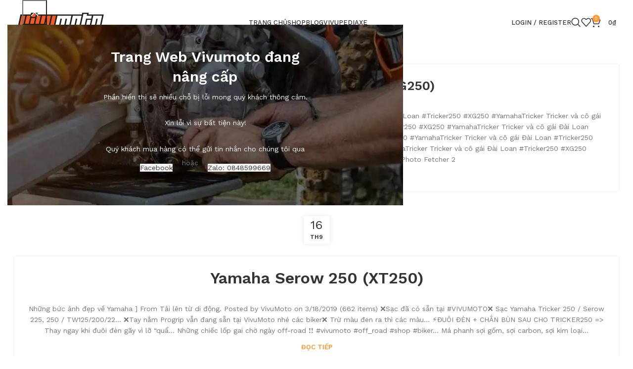

--- FILE ---
content_type: text/html; charset=UTF-8
request_url: https://vivumoto.com/blog/gallery/
body_size: 25290
content:
<!DOCTYPE html>
<html lang="vi">
<head>
	<meta charset="UTF-8">
	<link rel="profile" href="https://gmpg.org/xfn/11">
	<link rel="pingback" href="https://vivumoto.com/xmlrpc.php">

	<meta name='robots' content='index, follow, max-image-preview:large, max-snippet:-1, max-video-preview:-1' />
<script>window._wca = window._wca || [];</script>

	<!-- This site is optimized with the Yoast SEO plugin v24.4 - https://yoast.com/wordpress/plugins/seo/ -->
	<title>Lưu trữ Gallery &#8211; VivuMoto.com</title>
	<link rel="canonical" href="https://vivumoto.com/blog/gallery/" />
	<meta property="og:locale" content="vi_VN" />
	<meta property="og:type" content="website" />
	<meta property="og:title" content="Lưu trữ Gallery &#8211; VivuMoto.com" />
	<meta property="og:url" content="https://vivumoto.com/blog/gallery/" />
	<meta property="og:site_name" content="VivuMoto.com" />
	<meta property="og:image" content="https://cdn.vivumoto.com/uploads/2020/05/vivumoto-cover.jpg" />
	<meta property="og:image:width" content="1920" />
	<meta property="og:image:height" content="1280" />
	<meta property="og:image:type" content="image/jpeg" />
	<meta name="twitter:card" content="summary_large_image" />
	<meta name="twitter:site" content="@VivuMoto" />
	<!-- / Yoast SEO plugin. -->


<link rel='dns-prefetch' href='//stats.wp.com' />
<link rel='dns-prefetch' href='//capi-automation.s3.us-east-2.amazonaws.com' />
<link rel='dns-prefetch' href='//fonts.googleapis.com' />
<link rel='dns-prefetch' href='//widgets.wp.com' />
<link rel='dns-prefetch' href='//s0.wp.com' />
<link rel='dns-prefetch' href='//0.gravatar.com' />
<link rel='dns-prefetch' href='//1.gravatar.com' />
<link rel='dns-prefetch' href='//2.gravatar.com' />
<link rel='dns-prefetch' href='//www.googletagmanager.com' />
<link rel='preconnect' href='//c0.wp.com' />
<link rel="alternate" type="application/rss+xml" title="Dòng thông tin VivuMoto.com &raquo;" href="https://vivumoto.com/feed/" />

<!-- This site is optimized with the Schema Premium ver.1.2.7.1 - https://schema.press -->
<script type="application/ld+json" class="schema-premium">{"@context":"https:\/\/schema.org","@type":"SiteNavigationElement","name":["Trang chủ","Ghi đông và phụ kiện","Bảo vệ tay lái - Handguard","Ghi đông \/ Handlebar","Tay nắm - Grips","Tay phanh, tay côn","Phụ kiện khác","Lốp + Săm (vỏ + ruột) xe máy","Lốp 14\"","Lốp 16\"","Lốp 17\"","Lốp 18\"","Lốp 19\"","Lốp 21\"","Bộ ly hợp \/ Lá côn \/ Lá ly hợp","Má phanh \/ Bố thắng","Nhông sau (dĩa)","Gác-ba-ga \/ Giá chở hàng","Phụ tùng theo xe","Honda CRF250L","Honda XR150","Kawasaki KLX250","Kawasaki Super Sherpa 250","Suzuki Djebel 250","Suzuki DR-Z400","Yamaha Serow 250 (XT250)","Yamaha Tricker 250","Yamaha XTZ125","Các xe khác...","Phụ trợ","Phụ kiện người lái","Áo cào cào","Găng tay","Giáp bảo vệ","Giày","Mũ bảo hiểm","Quần áo bảo hộ","Văn hóa xe","Đánh giá sản phẩm","Đua xe","Kiến thức","Thông tin xe","VivuPedia","Thông tin xe","Honda","Husqvarna","Kawasaki","KTM","Rieju","Suzuki","Yamaha","Zero"],"url":["https:\/\/vivumoto.com\/welcome\/","https:\/\/vivumoto.com\/shop\/category\/ghi-dong-va-phu-kien\/","https:\/\/vivumoto.com\/shop\/category\/bao-ve-tay-lai-handguard\/","https:\/\/vivumoto.com\/shop\/category\/handlebars\/","https:\/\/vivumoto.com\/shop\/category\/tay-nam-grips\/","https:\/\/vivumoto.com\/shop\/category\/tay-phanh-tay-con\/","https:\/\/vivumoto.com\/shop\/category\/phu-kien-ghi-dong\/","https:\/\/vivumoto.com\/shop\/category\/lop-sam-vo-ruot-xe-may\/","https:\/\/vivumoto.com\/shop\/category\/lop-xe-may-14-inch\/","https:\/\/vivumoto.com\/shop\/category\/lop-xe-may-16-inch\/","https:\/\/vivumoto.com\/shop\/category\/lop-xe-may-17-inch\/","https:\/\/vivumoto.com\/shop\/category\/lop-xe-may-18-inch\/","https:\/\/vivumoto.com\/shop\/category\/lop-xe-may-19-inch\/","https:\/\/vivumoto.com\/shop\/category\/lop-xe-may-21-inch\/","https:\/\/vivumoto.com\/shop\/category\/bo-ly-hop-la-con-clutch\/","https:\/\/vivumoto.com\/shop\/category\/ma-phanh-bo-thang\/","https:\/\/vivumoto.com\/shop\/category\/dia-nhong-sau\/","https:\/\/vivumoto.com\/shop\/category\/gac-ba-ga-gia-cho-hang\/","https:\/\/vivumoto.com\/shop\/bikes\/","\/shop\/?b=honda-crf250l","\/shop\/?b=honda-xr150","\/shop\/?b=kawasaki-klx250","\/shop\/?b=kawasaki-super-sherpa-kl250\/","\/shop\/?b=suzuki-djebel-250","\/shop\/?b=suzuki-drz400","\/shop\/?b=yamaha-serow-250-xt250","\/\/vivumoto.com\/shop\/?b=yamaha-tricker-xg250","\/shop\/?b=yamaha-xtz125","https:\/\/vivumoto.com\/shop\/bikes\/","https:\/\/vivumoto.com\/shop\/category\/bao-tri\/","https:\/\/vivumoto.com\/shop\/category\/phu-kien-nguoi-lai\/","https:\/\/vivumoto.com\/shop\/category\/ao-cao-cao\/","https:\/\/vivumoto.com\/shop\/category\/gang-tay\/","https:\/\/vivumoto.com\/shop\/category\/giap-bao-ve\/","https:\/\/vivumoto.com\/shop\/category\/giay-moto\/","https:\/\/vivumoto.com\/shop\/category\/mu-bao-hiem\/","https:\/\/vivumoto.com\/shop\/category\/quan-ao-bao-ho\/","https:\/\/vivumoto.com\/blog\/chuyen-muc\/van-hoa-xe\/","https:\/\/vivumoto.com\/blog\/chuyen-muc\/danh-gia-san-pham\/","https:\/\/vivumoto.com\/blog\/chuyen-muc\/dua-xe\/","https:\/\/vivumoto.com\/blog\/chuyen-muc\/kien-thuc\/","https:\/\/vivumoto.com\/blog\/chuyen-muc\/thong-tin-xe\/","https:\/\/vivumoto.com\/vivupedia\/","https:\/\/vivumoto.com\/bikes\/","https:\/\/vivumoto.com\/blog\/manufacturer\/honda\/","https:\/\/vivumoto.com\/blog\/manufacturer\/husqvarna\/","https:\/\/vivumoto.com\/blog\/manufacturer\/kawasaki\/","https:\/\/vivumoto.com\/blog\/manufacturer\/ktm\/","https:\/\/vivumoto.com\/blog\/manufacturer\/rieju\/","https:\/\/vivumoto.com\/blog\/manufacturer\/suzuki\/","https:\/\/vivumoto.com\/blog\/manufacturer\/yamaha\/","https:\/\/vivumoto.com\/blog\/manufacturer\/zero\/"]}</script><script type="application/ld+json" class="schema-premium">{"@context":"https:\/\/schema.org","@type":"BreadcrumbList","@id":"https:\/\/vivumoto.com\/blog\/gallery\/yamaha-tricker-xg250\/#breadcrumb","url":"https:\/\/vivumoto.com\/blog\/gallery\/yamaha-tricker-xg250\/","name":"Breadcrumb","itemListElement":[{"@type":"ListItem","position":1,"item":{"@type":"WebPage","@id":"https:\/\/vivumoto.com#webpage","url":"https:\/\/vivumoto.com","name":"VivuMoto"}},{"@type":"ListItem","position":2,"item":{"@type":"WebPage","@id":"https:\/\/vivumoto.com\/blog\/gallery\/#webpage","url":"https:\/\/vivumoto.com\/blog\/gallery\/","name":"Gallery"}}]}</script><!-- Schema Premium Plugin -->

<link rel="alternate" type="application/rss+xml" title="Nguồn tin VivuMoto.com &raquo; Gallery" href="https://vivumoto.com/blog/gallery/feed/" />
		<!-- This site uses the Google Analytics by MonsterInsights plugin v9.11.1 - Using Analytics tracking - https://www.monsterinsights.com/ -->
							<script src="//www.googletagmanager.com/gtag/js?id=G-DWQF9ZMEGJ"  data-cfasync="false" data-wpfc-render="false" type="text/javascript" async></script>
			<script data-cfasync="false" data-wpfc-render="false" type="text/javascript">
				var mi_version = '9.11.1';
				var mi_track_user = true;
				var mi_no_track_reason = '';
								var MonsterInsightsDefaultLocations = {"page_location":"https:\/\/vivumoto.com\/blog\/gallery\/"};
								if ( typeof MonsterInsightsPrivacyGuardFilter === 'function' ) {
					var MonsterInsightsLocations = (typeof MonsterInsightsExcludeQuery === 'object') ? MonsterInsightsPrivacyGuardFilter( MonsterInsightsExcludeQuery ) : MonsterInsightsPrivacyGuardFilter( MonsterInsightsDefaultLocations );
				} else {
					var MonsterInsightsLocations = (typeof MonsterInsightsExcludeQuery === 'object') ? MonsterInsightsExcludeQuery : MonsterInsightsDefaultLocations;
				}

								var disableStrs = [
										'ga-disable-G-DWQF9ZMEGJ',
									];

				/* Function to detect opted out users */
				function __gtagTrackerIsOptedOut() {
					for (var index = 0; index < disableStrs.length; index++) {
						if (document.cookie.indexOf(disableStrs[index] + '=true') > -1) {
							return true;
						}
					}

					return false;
				}

				/* Disable tracking if the opt-out cookie exists. */
				if (__gtagTrackerIsOptedOut()) {
					for (var index = 0; index < disableStrs.length; index++) {
						window[disableStrs[index]] = true;
					}
				}

				/* Opt-out function */
				function __gtagTrackerOptout() {
					for (var index = 0; index < disableStrs.length; index++) {
						document.cookie = disableStrs[index] + '=true; expires=Thu, 31 Dec 2099 23:59:59 UTC; path=/';
						window[disableStrs[index]] = true;
					}
				}

				if ('undefined' === typeof gaOptout) {
					function gaOptout() {
						__gtagTrackerOptout();
					}
				}
								window.dataLayer = window.dataLayer || [];

				window.MonsterInsightsDualTracker = {
					helpers: {},
					trackers: {},
				};
				if (mi_track_user) {
					function __gtagDataLayer() {
						dataLayer.push(arguments);
					}

					function __gtagTracker(type, name, parameters) {
						if (!parameters) {
							parameters = {};
						}

						if (parameters.send_to) {
							__gtagDataLayer.apply(null, arguments);
							return;
						}

						if (type === 'event') {
														parameters.send_to = monsterinsights_frontend.v4_id;
							var hookName = name;
							if (typeof parameters['event_category'] !== 'undefined') {
								hookName = parameters['event_category'] + ':' + name;
							}

							if (typeof MonsterInsightsDualTracker.trackers[hookName] !== 'undefined') {
								MonsterInsightsDualTracker.trackers[hookName](parameters);
							} else {
								__gtagDataLayer('event', name, parameters);
							}
							
						} else {
							__gtagDataLayer.apply(null, arguments);
						}
					}

					__gtagTracker('js', new Date());
					__gtagTracker('set', {
						'developer_id.dZGIzZG': true,
											});
					if ( MonsterInsightsLocations.page_location ) {
						__gtagTracker('set', MonsterInsightsLocations);
					}
										__gtagTracker('config', 'G-DWQF9ZMEGJ', {"forceSSL":"true","link_attribution":"true"} );
										window.gtag = __gtagTracker;										(function () {
						/* https://developers.google.com/analytics/devguides/collection/analyticsjs/ */
						/* ga and __gaTracker compatibility shim. */
						var noopfn = function () {
							return null;
						};
						var newtracker = function () {
							return new Tracker();
						};
						var Tracker = function () {
							return null;
						};
						var p = Tracker.prototype;
						p.get = noopfn;
						p.set = noopfn;
						p.send = function () {
							var args = Array.prototype.slice.call(arguments);
							args.unshift('send');
							__gaTracker.apply(null, args);
						};
						var __gaTracker = function () {
							var len = arguments.length;
							if (len === 0) {
								return;
							}
							var f = arguments[len - 1];
							if (typeof f !== 'object' || f === null || typeof f.hitCallback !== 'function') {
								if ('send' === arguments[0]) {
									var hitConverted, hitObject = false, action;
									if ('event' === arguments[1]) {
										if ('undefined' !== typeof arguments[3]) {
											hitObject = {
												'eventAction': arguments[3],
												'eventCategory': arguments[2],
												'eventLabel': arguments[4],
												'value': arguments[5] ? arguments[5] : 1,
											}
										}
									}
									if ('pageview' === arguments[1]) {
										if ('undefined' !== typeof arguments[2]) {
											hitObject = {
												'eventAction': 'page_view',
												'page_path': arguments[2],
											}
										}
									}
									if (typeof arguments[2] === 'object') {
										hitObject = arguments[2];
									}
									if (typeof arguments[5] === 'object') {
										Object.assign(hitObject, arguments[5]);
									}
									if ('undefined' !== typeof arguments[1].hitType) {
										hitObject = arguments[1];
										if ('pageview' === hitObject.hitType) {
											hitObject.eventAction = 'page_view';
										}
									}
									if (hitObject) {
										action = 'timing' === arguments[1].hitType ? 'timing_complete' : hitObject.eventAction;
										hitConverted = mapArgs(hitObject);
										__gtagTracker('event', action, hitConverted);
									}
								}
								return;
							}

							function mapArgs(args) {
								var arg, hit = {};
								var gaMap = {
									'eventCategory': 'event_category',
									'eventAction': 'event_action',
									'eventLabel': 'event_label',
									'eventValue': 'event_value',
									'nonInteraction': 'non_interaction',
									'timingCategory': 'event_category',
									'timingVar': 'name',
									'timingValue': 'value',
									'timingLabel': 'event_label',
									'page': 'page_path',
									'location': 'page_location',
									'title': 'page_title',
									'referrer' : 'page_referrer',
								};
								for (arg in args) {
																		if (!(!args.hasOwnProperty(arg) || !gaMap.hasOwnProperty(arg))) {
										hit[gaMap[arg]] = args[arg];
									} else {
										hit[arg] = args[arg];
									}
								}
								return hit;
							}

							try {
								f.hitCallback();
							} catch (ex) {
							}
						};
						__gaTracker.create = newtracker;
						__gaTracker.getByName = newtracker;
						__gaTracker.getAll = function () {
							return [];
						};
						__gaTracker.remove = noopfn;
						__gaTracker.loaded = true;
						window['__gaTracker'] = __gaTracker;
					})();
									} else {
										console.log("");
					(function () {
						function __gtagTracker() {
							return null;
						}

						window['__gtagTracker'] = __gtagTracker;
						window['gtag'] = __gtagTracker;
					})();
									}
			</script>
							<!-- / Google Analytics by MonsterInsights -->
		<style id='wp-img-auto-sizes-contain-inline-css' type='text/css'>
img:is([sizes=auto i],[sizes^="auto," i]){contain-intrinsic-size:3000px 1500px}
/*# sourceURL=wp-img-auto-sizes-contain-inline-css */
</style>
<link rel='stylesheet' id='wp-block-library-css' href='https://c0.wp.com/c/6.9/wp-includes/css/dist/block-library/style.min.css' type='text/css' media='all' />
<style id='global-styles-inline-css' type='text/css'>
:root{--wp--preset--aspect-ratio--square: 1;--wp--preset--aspect-ratio--4-3: 4/3;--wp--preset--aspect-ratio--3-4: 3/4;--wp--preset--aspect-ratio--3-2: 3/2;--wp--preset--aspect-ratio--2-3: 2/3;--wp--preset--aspect-ratio--16-9: 16/9;--wp--preset--aspect-ratio--9-16: 9/16;--wp--preset--color--black: #000000;--wp--preset--color--cyan-bluish-gray: #abb8c3;--wp--preset--color--white: #ffffff;--wp--preset--color--pale-pink: #f78da7;--wp--preset--color--vivid-red: #cf2e2e;--wp--preset--color--luminous-vivid-orange: #ff6900;--wp--preset--color--luminous-vivid-amber: #fcb900;--wp--preset--color--light-green-cyan: #7bdcb5;--wp--preset--color--vivid-green-cyan: #00d084;--wp--preset--color--pale-cyan-blue: #8ed1fc;--wp--preset--color--vivid-cyan-blue: #0693e3;--wp--preset--color--vivid-purple: #9b51e0;--wp--preset--gradient--vivid-cyan-blue-to-vivid-purple: linear-gradient(135deg,rgb(6,147,227) 0%,rgb(155,81,224) 100%);--wp--preset--gradient--light-green-cyan-to-vivid-green-cyan: linear-gradient(135deg,rgb(122,220,180) 0%,rgb(0,208,130) 100%);--wp--preset--gradient--luminous-vivid-amber-to-luminous-vivid-orange: linear-gradient(135deg,rgb(252,185,0) 0%,rgb(255,105,0) 100%);--wp--preset--gradient--luminous-vivid-orange-to-vivid-red: linear-gradient(135deg,rgb(255,105,0) 0%,rgb(207,46,46) 100%);--wp--preset--gradient--very-light-gray-to-cyan-bluish-gray: linear-gradient(135deg,rgb(238,238,238) 0%,rgb(169,184,195) 100%);--wp--preset--gradient--cool-to-warm-spectrum: linear-gradient(135deg,rgb(74,234,220) 0%,rgb(151,120,209) 20%,rgb(207,42,186) 40%,rgb(238,44,130) 60%,rgb(251,105,98) 80%,rgb(254,248,76) 100%);--wp--preset--gradient--blush-light-purple: linear-gradient(135deg,rgb(255,206,236) 0%,rgb(152,150,240) 100%);--wp--preset--gradient--blush-bordeaux: linear-gradient(135deg,rgb(254,205,165) 0%,rgb(254,45,45) 50%,rgb(107,0,62) 100%);--wp--preset--gradient--luminous-dusk: linear-gradient(135deg,rgb(255,203,112) 0%,rgb(199,81,192) 50%,rgb(65,88,208) 100%);--wp--preset--gradient--pale-ocean: linear-gradient(135deg,rgb(255,245,203) 0%,rgb(182,227,212) 50%,rgb(51,167,181) 100%);--wp--preset--gradient--electric-grass: linear-gradient(135deg,rgb(202,248,128) 0%,rgb(113,206,126) 100%);--wp--preset--gradient--midnight: linear-gradient(135deg,rgb(2,3,129) 0%,rgb(40,116,252) 100%);--wp--preset--font-size--small: 13px;--wp--preset--font-size--medium: 20px;--wp--preset--font-size--large: 36px;--wp--preset--font-size--x-large: 42px;--wp--preset--spacing--20: 0.44rem;--wp--preset--spacing--30: 0.67rem;--wp--preset--spacing--40: 1rem;--wp--preset--spacing--50: 1.5rem;--wp--preset--spacing--60: 2.25rem;--wp--preset--spacing--70: 3.38rem;--wp--preset--spacing--80: 5.06rem;--wp--preset--shadow--natural: 6px 6px 9px rgba(0, 0, 0, 0.2);--wp--preset--shadow--deep: 12px 12px 50px rgba(0, 0, 0, 0.4);--wp--preset--shadow--sharp: 6px 6px 0px rgba(0, 0, 0, 0.2);--wp--preset--shadow--outlined: 6px 6px 0px -3px rgb(255, 255, 255), 6px 6px rgb(0, 0, 0);--wp--preset--shadow--crisp: 6px 6px 0px rgb(0, 0, 0);}:where(.is-layout-flex){gap: 0.5em;}:where(.is-layout-grid){gap: 0.5em;}body .is-layout-flex{display: flex;}.is-layout-flex{flex-wrap: wrap;align-items: center;}.is-layout-flex > :is(*, div){margin: 0;}body .is-layout-grid{display: grid;}.is-layout-grid > :is(*, div){margin: 0;}:where(.wp-block-columns.is-layout-flex){gap: 2em;}:where(.wp-block-columns.is-layout-grid){gap: 2em;}:where(.wp-block-post-template.is-layout-flex){gap: 1.25em;}:where(.wp-block-post-template.is-layout-grid){gap: 1.25em;}.has-black-color{color: var(--wp--preset--color--black) !important;}.has-cyan-bluish-gray-color{color: var(--wp--preset--color--cyan-bluish-gray) !important;}.has-white-color{color: var(--wp--preset--color--white) !important;}.has-pale-pink-color{color: var(--wp--preset--color--pale-pink) !important;}.has-vivid-red-color{color: var(--wp--preset--color--vivid-red) !important;}.has-luminous-vivid-orange-color{color: var(--wp--preset--color--luminous-vivid-orange) !important;}.has-luminous-vivid-amber-color{color: var(--wp--preset--color--luminous-vivid-amber) !important;}.has-light-green-cyan-color{color: var(--wp--preset--color--light-green-cyan) !important;}.has-vivid-green-cyan-color{color: var(--wp--preset--color--vivid-green-cyan) !important;}.has-pale-cyan-blue-color{color: var(--wp--preset--color--pale-cyan-blue) !important;}.has-vivid-cyan-blue-color{color: var(--wp--preset--color--vivid-cyan-blue) !important;}.has-vivid-purple-color{color: var(--wp--preset--color--vivid-purple) !important;}.has-black-background-color{background-color: var(--wp--preset--color--black) !important;}.has-cyan-bluish-gray-background-color{background-color: var(--wp--preset--color--cyan-bluish-gray) !important;}.has-white-background-color{background-color: var(--wp--preset--color--white) !important;}.has-pale-pink-background-color{background-color: var(--wp--preset--color--pale-pink) !important;}.has-vivid-red-background-color{background-color: var(--wp--preset--color--vivid-red) !important;}.has-luminous-vivid-orange-background-color{background-color: var(--wp--preset--color--luminous-vivid-orange) !important;}.has-luminous-vivid-amber-background-color{background-color: var(--wp--preset--color--luminous-vivid-amber) !important;}.has-light-green-cyan-background-color{background-color: var(--wp--preset--color--light-green-cyan) !important;}.has-vivid-green-cyan-background-color{background-color: var(--wp--preset--color--vivid-green-cyan) !important;}.has-pale-cyan-blue-background-color{background-color: var(--wp--preset--color--pale-cyan-blue) !important;}.has-vivid-cyan-blue-background-color{background-color: var(--wp--preset--color--vivid-cyan-blue) !important;}.has-vivid-purple-background-color{background-color: var(--wp--preset--color--vivid-purple) !important;}.has-black-border-color{border-color: var(--wp--preset--color--black) !important;}.has-cyan-bluish-gray-border-color{border-color: var(--wp--preset--color--cyan-bluish-gray) !important;}.has-white-border-color{border-color: var(--wp--preset--color--white) !important;}.has-pale-pink-border-color{border-color: var(--wp--preset--color--pale-pink) !important;}.has-vivid-red-border-color{border-color: var(--wp--preset--color--vivid-red) !important;}.has-luminous-vivid-orange-border-color{border-color: var(--wp--preset--color--luminous-vivid-orange) !important;}.has-luminous-vivid-amber-border-color{border-color: var(--wp--preset--color--luminous-vivid-amber) !important;}.has-light-green-cyan-border-color{border-color: var(--wp--preset--color--light-green-cyan) !important;}.has-vivid-green-cyan-border-color{border-color: var(--wp--preset--color--vivid-green-cyan) !important;}.has-pale-cyan-blue-border-color{border-color: var(--wp--preset--color--pale-cyan-blue) !important;}.has-vivid-cyan-blue-border-color{border-color: var(--wp--preset--color--vivid-cyan-blue) !important;}.has-vivid-purple-border-color{border-color: var(--wp--preset--color--vivid-purple) !important;}.has-vivid-cyan-blue-to-vivid-purple-gradient-background{background: var(--wp--preset--gradient--vivid-cyan-blue-to-vivid-purple) !important;}.has-light-green-cyan-to-vivid-green-cyan-gradient-background{background: var(--wp--preset--gradient--light-green-cyan-to-vivid-green-cyan) !important;}.has-luminous-vivid-amber-to-luminous-vivid-orange-gradient-background{background: var(--wp--preset--gradient--luminous-vivid-amber-to-luminous-vivid-orange) !important;}.has-luminous-vivid-orange-to-vivid-red-gradient-background{background: var(--wp--preset--gradient--luminous-vivid-orange-to-vivid-red) !important;}.has-very-light-gray-to-cyan-bluish-gray-gradient-background{background: var(--wp--preset--gradient--very-light-gray-to-cyan-bluish-gray) !important;}.has-cool-to-warm-spectrum-gradient-background{background: var(--wp--preset--gradient--cool-to-warm-spectrum) !important;}.has-blush-light-purple-gradient-background{background: var(--wp--preset--gradient--blush-light-purple) !important;}.has-blush-bordeaux-gradient-background{background: var(--wp--preset--gradient--blush-bordeaux) !important;}.has-luminous-dusk-gradient-background{background: var(--wp--preset--gradient--luminous-dusk) !important;}.has-pale-ocean-gradient-background{background: var(--wp--preset--gradient--pale-ocean) !important;}.has-electric-grass-gradient-background{background: var(--wp--preset--gradient--electric-grass) !important;}.has-midnight-gradient-background{background: var(--wp--preset--gradient--midnight) !important;}.has-small-font-size{font-size: var(--wp--preset--font-size--small) !important;}.has-medium-font-size{font-size: var(--wp--preset--font-size--medium) !important;}.has-large-font-size{font-size: var(--wp--preset--font-size--large) !important;}.has-x-large-font-size{font-size: var(--wp--preset--font-size--x-large) !important;}
/*# sourceURL=global-styles-inline-css */
</style>

<style id='classic-theme-styles-inline-css' type='text/css'>
/*! This file is auto-generated */
.wp-block-button__link{color:#fff;background-color:#32373c;border-radius:9999px;box-shadow:none;text-decoration:none;padding:calc(.667em + 2px) calc(1.333em + 2px);font-size:1.125em}.wp-block-file__button{background:#32373c;color:#fff;text-decoration:none}
/*# sourceURL=/wp-includes/css/classic-themes.min.css */
</style>
<link rel='stylesheet' id='hide-admin-bar-based-on-user-roles-css' href='https://vivumoto.com/wp-content/plugins/hide-admin-bar-based-on-user-roles/public/css/hide-admin-bar-based-on-user-roles-public.css?ver=5.2.0' type='text/css' media='all' />
<link rel='stylesheet' id='spin360-style-css' href='https://vivumoto.com/wp-content/plugins/spin360/spin360.css?ver=6.9' type='text/css' media='all' />
<link rel='stylesheet' id='spin360-font-awesome-css' href='https://vivumoto.com/wp-content/plugins/spin360/css/spin-style.css?ver=6.9' type='text/css' media='all' />
<link rel='stylesheet' id='toggle-switch-css' href='https://vivumoto.com/wp-content/plugins/woocommerce-deposits/assets/css/toggle-switch.css?ver=4.1.14' type='text/css' media='screen' />
<link rel='stylesheet' id='wc-deposits-frontend-styles-css' href='https://vivumoto.com/wp-content/plugins/woocommerce-deposits/assets/css/style.css?ver=4.1.14' type='text/css' media='all' />
<style id='wc-deposits-frontend-styles-inline-css' type='text/css'>

            .wc-deposits-options-form input.input-radio:enabled ~ label {  color: #f7f6f7; }
            .wc-deposits-options-form div a.wc-deposits-switcher {
              background-color: #ad74a2;
              background: -moz-gradient(center top, #ad74a2 0%, #93638a 100%);
              background: -moz-linear-gradient(center top, #ad74a2 0%, #93638a 100%);
              background: -webkit-gradient(linear, left top, left bottom, from(#ad74a2), to(#93638a));
              background: -webkit-linear-gradient(#ad74a2, #93638a);
              background: -o-linear-gradient(#ad74a2, #93638a);
              background: linear-gradient(#ad74a2, #93638a);
            }
            .wc-deposits-options-form .amount { color: #85ad74; }
            .wc-deposits-options-form .deposit-option { display: inline; }
          
/*# sourceURL=wc-deposits-frontend-styles-inline-css */
</style>
<style id='woocommerce-inline-inline-css' type='text/css'>
.woocommerce form .form-row .required { visibility: visible; }
/*# sourceURL=woocommerce-inline-inline-css */
</style>
<link rel='stylesheet' id='jetpack_likes-css' href='https://c0.wp.com/p/jetpack/14.5/modules/likes/style.css' type='text/css' media='all' />
<style id='akismet-widget-style-inline-css' type='text/css'>

			.a-stats {
				--akismet-color-mid-green: #357b49;
				--akismet-color-white: #fff;
				--akismet-color-light-grey: #f6f7f7;

				max-width: 350px;
				width: auto;
			}

			.a-stats * {
				all: unset;
				box-sizing: border-box;
			}

			.a-stats strong {
				font-weight: 600;
			}

			.a-stats a.a-stats__link,
			.a-stats a.a-stats__link:visited,
			.a-stats a.a-stats__link:active {
				background: var(--akismet-color-mid-green);
				border: none;
				box-shadow: none;
				border-radius: 8px;
				color: var(--akismet-color-white);
				cursor: pointer;
				display: block;
				font-family: -apple-system, BlinkMacSystemFont, 'Segoe UI', 'Roboto', 'Oxygen-Sans', 'Ubuntu', 'Cantarell', 'Helvetica Neue', sans-serif;
				font-weight: 500;
				padding: 12px;
				text-align: center;
				text-decoration: none;
				transition: all 0.2s ease;
			}

			/* Extra specificity to deal with TwentyTwentyOne focus style */
			.widget .a-stats a.a-stats__link:focus {
				background: var(--akismet-color-mid-green);
				color: var(--akismet-color-white);
				text-decoration: none;
			}

			.a-stats a.a-stats__link:hover {
				filter: brightness(110%);
				box-shadow: 0 4px 12px rgba(0, 0, 0, 0.06), 0 0 2px rgba(0, 0, 0, 0.16);
			}

			.a-stats .count {
				color: var(--akismet-color-white);
				display: block;
				font-size: 1.5em;
				line-height: 1.4;
				padding: 0 13px;
				white-space: nowrap;
			}
		
/*# sourceURL=akismet-widget-style-inline-css */
</style>
<link rel='stylesheet' id='dashicons-css' href='https://c0.wp.com/c/6.9/wp-includes/css/dashicons.min.css' type='text/css' media='all' />
<link rel='stylesheet' id='a-z-listing-css' href='https://vivumoto.com/wp-content/plugins/a-z-listing/css/a-z-listing-default.css?ver=4.3.1' type='text/css' media='all' />
<link rel='stylesheet' id='tablepress-default-css' href='https://vivumoto.com/wp-content/plugins/tablepress/css/build/default.css?ver=3.2.6' type='text/css' media='all' />
<link rel='stylesheet' id='woo-viet-provinces-style-css' href='https://vivumoto.com/wp-content/plugins/woo-viet/assets/provinces.css?ver=6.9' type='text/css' media='all' />
<link rel='stylesheet' id='wc-pb-checkout-blocks-css' href='https://vivumoto.com/wp-content/plugins/woocommerce-product-bundles/assets/css/frontend/checkout-blocks.css?ver=6.22.2' type='text/css' media='all' />
<link rel='stylesheet' id='jquery-lazyloadxt-spinner-css-css' href='//vivumoto.com/wp-content/plugins/a3-lazy-load/assets/css/jquery.lazyloadxt.spinner.css?ver=6.9' type='text/css' media='all' />
<link rel='stylesheet' id='wc-bundle-style-css' href='https://vivumoto.com/wp-content/plugins/woocommerce-product-bundles/assets/css/frontend/woocommerce.css?ver=6.22.2' type='text/css' media='all' />
<link rel='stylesheet' id='glossary-hint-css' href='https://vivumoto.com/wp-content/plugins/glossary-by-codeat-premium/assets/css/tooltip-classic.css?ver=2.0.13' type='text/css' media='all' />
<link rel='stylesheet' id='glossary-general-css' href='https://vivumoto.com/wp-content/plugins/glossary-by-codeat-premium/assets/css/general.css?ver=2.0.13' type='text/css' media='all' />
<link rel='stylesheet' id='glossary-a2z-widget-css' href='https://vivumoto.com/wp-content/plugins/glossary-by-codeat-premium/assets/css/css-pro/A2Z-widget.css?ver=2.0.13' type='text/css' media='all' />
<link rel='stylesheet' id='glossary-search-widget-css' href='https://vivumoto.com/wp-content/plugins/glossary-by-codeat-premium/assets/css/css-pro/search-widget.css?ver=2.0.13' type='text/css' media='all' />
<link rel='stylesheet' id='glossary-mobile-tooltip-css' href='https://vivumoto.com/wp-content/plugins/glossary-by-codeat-premium/assets/css/css-pro/mobile-tooltip.css?ver=2.0.13' type='text/css' media='all' />
<link rel='stylesheet' id='js_composer_front-css' href='https://vivumoto.com/wp-content/plugins/js_composer/assets/css/js_composer.min.css?ver=7.8' type='text/css' media='all' />
<link rel='stylesheet' id='bootstrap-css' href='https://vivumoto.com/wp-content/themes/woodmart/css/bootstrap-light.min.css?ver=7.6.0' type='text/css' media='all' />
<link rel='stylesheet' id='woodmart-style-css' href='https://vivumoto.com/wp-content/themes/woodmart/css/parts/base.min.css?ver=7.6.0' type='text/css' media='all' />
<link rel='stylesheet' id='wd-widget-wd-recent-posts-css' href='https://vivumoto.com/wp-content/themes/woodmart/css/parts/widget-wd-recent-posts.min.css?ver=7.6.0' type='text/css' media='all' />
<link rel='stylesheet' id='wd-widget-nav-css' href='https://vivumoto.com/wp-content/themes/woodmart/css/parts/widget-nav.min.css?ver=7.6.0' type='text/css' media='all' />
<link rel='stylesheet' id='wd-widget-product-cat-css' href='https://vivumoto.com/wp-content/themes/woodmart/css/parts/woo-widget-product-cat.min.css?ver=7.6.0' type='text/css' media='all' />
<link rel='stylesheet' id='wd-wp-gutenberg-css' href='https://vivumoto.com/wp-content/themes/woodmart/css/parts/wp-gutenberg.min.css?ver=7.6.0' type='text/css' media='all' />
<link rel='stylesheet' id='wd-wpcf7-css' href='https://vivumoto.com/wp-content/themes/woodmart/css/parts/int-wpcf7.min.css?ver=7.6.0' type='text/css' media='all' />
<link rel='stylesheet' id='wd-revolution-slider-css' href='https://vivumoto.com/wp-content/themes/woodmart/css/parts/int-rev-slider.min.css?ver=7.6.0' type='text/css' media='all' />
<link rel='stylesheet' id='wd-wpbakery-base-css' href='https://vivumoto.com/wp-content/themes/woodmart/css/parts/int-wpb-base.min.css?ver=7.6.0' type='text/css' media='all' />
<link rel='stylesheet' id='wd-wpbakery-base-deprecated-css' href='https://vivumoto.com/wp-content/themes/woodmart/css/parts/int-wpb-base-deprecated.min.css?ver=7.6.0' type='text/css' media='all' />
<link rel='stylesheet' id='wd-woocommerce-base-css' href='https://vivumoto.com/wp-content/themes/woodmart/css/parts/woocommerce-base.min.css?ver=7.6.0' type='text/css' media='all' />
<link rel='stylesheet' id='wd-mod-star-rating-css' href='https://vivumoto.com/wp-content/themes/woodmart/css/parts/mod-star-rating.min.css?ver=7.6.0' type='text/css' media='all' />
<link rel='stylesheet' id='wd-woo-el-track-order-css' href='https://vivumoto.com/wp-content/themes/woodmart/css/parts/woo-el-track-order.min.css?ver=7.6.0' type='text/css' media='all' />
<link rel='stylesheet' id='wd-woocommerce-block-notices-css' href='https://vivumoto.com/wp-content/themes/woodmart/css/parts/woo-mod-block-notices.min.css?ver=7.6.0' type='text/css' media='all' />
<link rel='stylesheet' id='wd-woo-gutenberg-css' href='https://vivumoto.com/wp-content/themes/woodmart/css/parts/woo-gutenberg.min.css?ver=7.6.0' type='text/css' media='all' />
<link rel='stylesheet' id='child-style-css' href='https://vivumoto.com/wp-content/themes/woodmart-child/style.css?v=0.14&#038;ver=7.6.0' type='text/css' media='all' />
<link rel='stylesheet' id='wd-header-base-css' href='https://vivumoto.com/wp-content/themes/woodmart/css/parts/header-base.min.css?ver=7.6.0' type='text/css' media='all' />
<link rel='stylesheet' id='wd-mod-tools-css' href='https://vivumoto.com/wp-content/themes/woodmart/css/parts/mod-tools.min.css?ver=7.6.0' type='text/css' media='all' />
<link rel='stylesheet' id='wd-woo-mod-login-form-css' href='https://vivumoto.com/wp-content/themes/woodmart/css/parts/woo-mod-login-form.min.css?ver=7.6.0' type='text/css' media='all' />
<link rel='stylesheet' id='wd-header-my-account-css' href='https://vivumoto.com/wp-content/themes/woodmart/css/parts/header-el-my-account.min.css?ver=7.6.0' type='text/css' media='all' />
<link rel='stylesheet' id='wd-header-search-css' href='https://vivumoto.com/wp-content/themes/woodmart/css/parts/header-el-search.min.css?ver=7.6.0' type='text/css' media='all' />
<link rel='stylesheet' id='wd-header-elements-base-css' href='https://vivumoto.com/wp-content/themes/woodmart/css/parts/header-el-base.min.css?ver=7.6.0' type='text/css' media='all' />
<link rel='stylesheet' id='wd-header-cart-side-css' href='https://vivumoto.com/wp-content/themes/woodmart/css/parts/header-el-cart-side.min.css?ver=7.6.0' type='text/css' media='all' />
<link rel='stylesheet' id='wd-header-cart-css' href='https://vivumoto.com/wp-content/themes/woodmart/css/parts/header-el-cart.min.css?ver=7.6.0' type='text/css' media='all' />
<link rel='stylesheet' id='wd-widget-shopping-cart-css' href='https://vivumoto.com/wp-content/themes/woodmart/css/parts/woo-widget-shopping-cart.min.css?ver=7.6.0' type='text/css' media='all' />
<link rel='stylesheet' id='wd-widget-product-list-css' href='https://vivumoto.com/wp-content/themes/woodmart/css/parts/woo-widget-product-list.min.css?ver=7.6.0' type='text/css' media='all' />
<link rel='stylesheet' id='wd-header-mobile-nav-dropdown-css' href='https://vivumoto.com/wp-content/themes/woodmart/css/parts/header-el-mobile-nav-dropdown.min.css?ver=7.6.0' type='text/css' media='all' />
<link rel='stylesheet' id='wd-page-title-css' href='https://vivumoto.com/wp-content/themes/woodmart/css/parts/page-title.min.css?ver=7.6.0' type='text/css' media='all' />
<link rel='stylesheet' id='wd-page-navigation-css' href='https://vivumoto.com/wp-content/themes/woodmart/css/parts/mod-page-navigation.min.css?ver=7.6.0' type='text/css' media='all' />
<link rel='stylesheet' id='wd-blog-base-css' href='https://vivumoto.com/wp-content/themes/woodmart/css/parts/blog-base.min.css?ver=7.6.0' type='text/css' media='all' />
<link rel='stylesheet' id='wd-blog-loop-base-old-css' href='https://vivumoto.com/wp-content/themes/woodmart/css/parts/blog-loop-base-old.min.css?ver=7.6.0' type='text/css' media='all' />
<link rel='stylesheet' id='wd-blog-loop-design-masonry-css' href='https://vivumoto.com/wp-content/themes/woodmart/css/parts/blog-loop-design-masonry.min.css?ver=7.6.0' type='text/css' media='all' />
<link rel='stylesheet' id='wd-woo-opt-title-limit-css' href='https://vivumoto.com/wp-content/themes/woodmart/css/parts/woo-opt-title-limit.min.css?ver=7.6.0' type='text/css' media='all' />
<link rel='stylesheet' id='wd-swiper-css' href='https://vivumoto.com/wp-content/themes/woodmart/css/parts/lib-swiper.min.css?ver=7.6.0' type='text/css' media='all' />
<link rel='stylesheet' id='wd-widget-collapse-css' href='https://vivumoto.com/wp-content/themes/woodmart/css/parts/opt-widget-collapse.min.css?ver=7.6.0' type='text/css' media='all' />
<link rel='stylesheet' id='wd-footer-base-css' href='https://vivumoto.com/wp-content/themes/woodmart/css/parts/footer-base.min.css?ver=7.6.0' type='text/css' media='all' />
<link rel='stylesheet' id='wd-scroll-top-css' href='https://vivumoto.com/wp-content/themes/woodmart/css/parts/opt-scrolltotop.min.css?ver=7.6.0' type='text/css' media='all' />
<link rel='stylesheet' id='wd-wd-search-results-css' href='https://vivumoto.com/wp-content/themes/woodmart/css/parts/wd-search-results.min.css?ver=7.6.0' type='text/css' media='all' />
<link rel='stylesheet' id='wd-wd-search-form-css' href='https://vivumoto.com/wp-content/themes/woodmart/css/parts/wd-search-form.min.css?ver=7.6.0' type='text/css' media='all' />
<link rel='stylesheet' id='wd-header-my-account-sidebar-css' href='https://vivumoto.com/wp-content/themes/woodmart/css/parts/header-el-my-account-sidebar.min.css?ver=7.6.0' type='text/css' media='all' />
<link rel='stylesheet' id='wd-woo-opt-social-login-css' href='https://vivumoto.com/wp-content/themes/woodmart/css/parts/woo-opt-social-login.min.css?ver=7.6.0' type='text/css' media='all' />
<link rel='stylesheet' id='wd-mfp-popup-css' href='https://vivumoto.com/wp-content/themes/woodmart/css/parts/lib-magnific-popup.min.css?ver=7.6.0' type='text/css' media='all' />
<link rel='stylesheet' id='wd-section-title-css' href='https://vivumoto.com/wp-content/themes/woodmart/css/parts/el-section-title.min.css?ver=7.6.0' type='text/css' media='all' />
<link rel='stylesheet' id='wd-mod-highlighted-text-css' href='https://vivumoto.com/wp-content/themes/woodmart/css/parts/mod-highlighted-text.min.css?ver=7.6.0' type='text/css' media='all' />
<link rel='stylesheet' id='wd-text-block-css' href='https://vivumoto.com/wp-content/themes/woodmart/css/parts/el-text-block.min.css?ver=7.6.0' type='text/css' media='all' />
<link rel='stylesheet' id='wd-header-search-fullscreen-css' href='https://vivumoto.com/wp-content/themes/woodmart/css/parts/header-el-search-fullscreen-general.min.css?ver=7.6.0' type='text/css' media='all' />
<link rel='stylesheet' id='wd-header-search-fullscreen-1-css' href='https://vivumoto.com/wp-content/themes/woodmart/css/parts/header-el-search-fullscreen-1.min.css?ver=7.6.0' type='text/css' media='all' />
<link rel='stylesheet' id='wd-bottom-toolbar-css' href='https://vivumoto.com/wp-content/themes/woodmart/css/parts/opt-bottom-toolbar.min.css?ver=7.6.0' type='text/css' media='all' />
<link rel='stylesheet' id='xts-google-fonts-css' href='https://fonts.googleapis.com/css?family=Work+Sans%3A400%2C600%2C500&#038;ver=7.6.0' type='text/css' media='all' />
<script type="text/template" id="tmpl-variation-template">
	<div class="woocommerce-variation-description">{{{ data.variation.variation_description }}}</div>
	<div class="woocommerce-variation-price">{{{ data.variation.price_html }}}</div>
	<div class="woocommerce-variation-availability">{{{ data.variation.availability_html }}}</div>
</script>
<script type="text/template" id="tmpl-unavailable-variation-template">
	<p role="alert">Rất tiếc, sản phẩm này hiện không tồn tại. Hãy chọn một phương thức kết hợp khác.</p>
</script>
<script type="text/javascript" src="https://c0.wp.com/c/6.9/wp-includes/js/jquery/jquery.min.js" id="jquery-core-js"></script>
<script type="text/javascript" src="https://c0.wp.com/c/6.9/wp-includes/js/jquery/jquery-migrate.min.js" id="jquery-migrate-js"></script>
<script type="text/javascript" src="https://c0.wp.com/c/6.9/wp-includes/js/underscore.min.js" id="underscore-js"></script>
<script type="text/javascript" id="wp-util-js-extra">
/* <![CDATA[ */
var _wpUtilSettings = {"ajax":{"url":"/wp-admin/admin-ajax.php"}};
//# sourceURL=wp-util-js-extra
/* ]]> */
</script>
<script type="text/javascript" src="https://c0.wp.com/c/6.9/wp-includes/js/wp-util.min.js" id="wp-util-js"></script>
<script type="text/javascript" src="https://c0.wp.com/p/woocommerce/10.4.3/assets/js/jquery-blockui/jquery.blockUI.min.js" id="wc-jquery-blockui-js" data-wp-strategy="defer"></script>
<script type="text/javascript" src="https://vivumoto.com/wp-content/plugins/google-analytics-for-wordpress/assets/js/frontend-gtag.min.js?ver=9.11.1" id="monsterinsights-frontend-script-js" async="async" data-wp-strategy="async"></script>
<script data-cfasync="false" data-wpfc-render="false" type="text/javascript" id='monsterinsights-frontend-script-js-extra'>/* <![CDATA[ */
var monsterinsights_frontend = {"js_events_tracking":"true","download_extensions":"doc,pdf,ppt,zip,xls,docx,pptx,xlsx","inbound_paths":"[{\"path\":\"\\\/go\\\/\",\"label\":\"affiliate\"},{\"path\":\"\\\/recommend\\\/\",\"label\":\"affiliate\"}]","home_url":"https:\/\/vivumoto.com","hash_tracking":"false","v4_id":"G-DWQF9ZMEGJ"};/* ]]> */
</script>
<script type="text/javascript" src="https://vivumoto.com/wp-content/plugins/hide-admin-bar-based-on-user-roles/public/js/hide-admin-bar-based-on-user-roles-public.js?ver=5.2.0" id="hide-admin-bar-based-on-user-roles-js"></script>
<script type="text/javascript" src="https://vivumoto.com/wp-content/plugins/spin360/scripts/spritespin.min.js?ver=6.9" id="spritespin.min.js-js"></script>
<script type="text/javascript" src="https://vivumoto.com/wp-content/plugins/spin360/scripts/_panzoom.js?ver=6.9" id="_panzoom.js-js"></script>
<script type="text/javascript" id="wc-add-to-cart-js-extra">
/* <![CDATA[ */
var wc_add_to_cart_params = {"ajax_url":"/wp-admin/admin-ajax.php","wc_ajax_url":"/?wc-ajax=%%endpoint%%","i18n_view_cart":"Xem gi\u1ecf h\u00e0ng","cart_url":"https://vivumoto.com/shopping-cart/","is_cart":"","cart_redirect_after_add":"no"};
//# sourceURL=wc-add-to-cart-js-extra
/* ]]> */
</script>
<script type="text/javascript" src="https://c0.wp.com/p/woocommerce/10.4.3/assets/js/frontend/add-to-cart.min.js" id="wc-add-to-cart-js" data-wp-strategy="defer"></script>
<script type="text/javascript" src="https://c0.wp.com/p/woocommerce/10.4.3/assets/js/js-cookie/js.cookie.min.js" id="wc-js-cookie-js" defer="defer" data-wp-strategy="defer"></script>
<script type="text/javascript" id="woocommerce-js-extra">
/* <![CDATA[ */
var woocommerce_params = {"ajax_url":"/wp-admin/admin-ajax.php","wc_ajax_url":"/?wc-ajax=%%endpoint%%","i18n_password_show":"Hi\u1ec3n th\u1ecb m\u1eadt kh\u1ea9u","i18n_password_hide":"\u1ea8n m\u1eadt kh\u1ea9u"};
//# sourceURL=woocommerce-js-extra
/* ]]> */
</script>
<script type="text/javascript" src="https://c0.wp.com/p/woocommerce/10.4.3/assets/js/frontend/woocommerce.min.js" id="woocommerce-js" defer="defer" data-wp-strategy="defer"></script>
<script type="text/javascript" src="https://vivumoto.com/wp-content/plugins/js_composer/assets/js/vendors/woocommerce-add-to-cart.js?ver=7.8" id="vc_woocommerce-add-to-cart-js-js"></script>
<script type="text/javascript" src="https://stats.wp.com/s-202604.js" id="woocommerce-analytics-js" defer="defer" data-wp-strategy="defer"></script>
<script type="text/javascript" id="wc-deposits-add-to-cart-js-extra">
/* <![CDATA[ */
var wc_deposits_add_to_cart_options = {"ajax_url":"https://vivumoto.com/wp-admin/admin-ajax.php","message":{"deposit":"","full":""}};
//# sourceURL=wc-deposits-add-to-cart-js-extra
/* ]]> */
</script>
<script type="text/javascript" src="https://vivumoto.com/wp-content/plugins/woocommerce-deposits/assets/js/add-to-cart.js?ver=4.1.14" id="wc-deposits-add-to-cart-js"></script>
<script type="text/javascript" src="https://vivumoto.com/wp-content/themes/woodmart/js/libs/device.min.js?ver=7.6.0" id="wd-device-library-js"></script>
<script type="text/javascript" src="https://vivumoto.com/wp-content/themes/woodmart/js/scripts/global/scrollBar.min.js?ver=7.6.0" id="wd-scrollbar-js"></script>
<script></script><link rel="https://api.w.org/" href="https://vivumoto.com/wp-json/" /><link rel="EditURI" type="application/rsd+xml" title="RSD" href="https://vivumoto.com/xmlrpc.php?rsd" />
<meta name="generator" content="WordPress 6.9" />
<meta name="generator" content="WooCommerce 10.4.3" />
<meta name="generator" content="Site Kit by Google 1.170.0" /><script>  var el_i13_login_captcha=null; var el_i13_register_captcha=null; </script>    <link rel="shortcut icon" href="/favicon.ico"
          type="image/x-icon"/>
    <link rel="icon" sizes="192x192" href="/touch-icon-192x192.png">
    <link rel="apple-touch-icon-precomposed" sizes="180x180"
          href="/apple-touch-icon-180x180-precomposed.png">
    <link rel="apple-touch-icon-precomposed" sizes="152x152"
          href="/apple-touch-icon-152x152-precomposed.png">
    <link rel="apple-touch-icon-precomposed" sizes="144x144"
          href="/apple-touch-icon-144x144-precomposed.png">
    <link rel="apple-touch-icon-precomposed" sizes="120x120"
          href="/apple-touch-icon-120x120-precomposed.png">
    <link rel="apple-touch-icon-precomposed" sizes="114x114"
          href="/apple-touch-icon-114x114-precomposed.png">
    <link rel="apple-touch-icon-precomposed" sizes="76x76"
          href="/apple-touch-icon-76x76-precomposed.png">
    <link rel="apple-touch-icon-precomposed" sizes="72x72"
          href="/apple-touch-icon-72x72-precomposed.png">
    <link rel="apple-touch-icon-precomposed"
          href="/apple-touch-icon-precomposed.png">
    <meta name="msapplication-TileColor" content="#ffffff"/>
    <meta name="msapplication-TileImage"
          content="/performance-graph-144.png">
    <meta name="theme-color" content="#f15a29">
    	<style>img#wpstats{display:none}</style>
		<!-- Google site verification - Google for WooCommerce -->
<meta name="google-site-verification" content="PTt91SizA1qgnFTIx6U9Ku41j92DGGBSx2zu2yei7xU" />
<meta name="theme-color" content="rgb(241,90,41)">					<meta name="viewport" content="width=device-width, initial-scale=1.0, maximum-scale=1.0, user-scalable=no">
										<noscript><style>.woocommerce-product-gallery{ opacity: 1 !important; }</style></noscript>
				<script  type="text/javascript">
				!function(f,b,e,v,n,t,s){if(f.fbq)return;n=f.fbq=function(){n.callMethod?
					n.callMethod.apply(n,arguments):n.queue.push(arguments)};if(!f._fbq)f._fbq=n;
					n.push=n;n.loaded=!0;n.version='2.0';n.queue=[];t=b.createElement(e);t.async=!0;
					t.src=v;s=b.getElementsByTagName(e)[0];s.parentNode.insertBefore(t,s)}(window,
					document,'script','https://connect.facebook.net/en_US/fbevents.js');
			</script>
			<!-- WooCommerce Facebook Integration Begin -->
			<script  type="text/javascript">

				fbq('init', '173961097005377', {}, {
    "agent": "woocommerce_6-10.4.3-3.5.15"
});

				document.addEventListener( 'DOMContentLoaded', function() {
					// Insert placeholder for events injected when a product is added to the cart through AJAX.
					document.body.insertAdjacentHTML( 'beforeend', '<div class=\"wc-facebook-pixel-event-placeholder\"></div>' );
				}, false );

			</script>
			<!-- WooCommerce Facebook Integration End -->
			<meta name="generator" content="Powered by WPBakery Page Builder - drag and drop page builder for WordPress."/>
<meta name="generator" content="Powered by Slider Revolution 6.7.17 - responsive, Mobile-Friendly Slider Plugin for WordPress with comfortable drag and drop interface." />
<link rel="icon" href="https://cdn.vivumoto.com/uploads/2020/03/wp-1583786484255-100x100.jpg" sizes="32x32" />
<link rel="icon" href="https://cdn.vivumoto.com/uploads/2020/03/wp-1583786484255-300x300.jpg" sizes="192x192" />
<link rel="apple-touch-icon" href="https://cdn.vivumoto.com/uploads/2020/03/wp-1583786484255-300x300.jpg" />
<meta name="msapplication-TileImage" content="https://cdn.vivumoto.com/uploads/2020/03/wp-1583786484255-300x300.jpg" />
<script>function setREVStartSize(e){
			//window.requestAnimationFrame(function() {
				window.RSIW = window.RSIW===undefined ? window.innerWidth : window.RSIW;
				window.RSIH = window.RSIH===undefined ? window.innerHeight : window.RSIH;
				try {
					var pw = document.getElementById(e.c).parentNode.offsetWidth,
						newh;
					pw = pw===0 || isNaN(pw) || (e.l=="fullwidth" || e.layout=="fullwidth") ? window.RSIW : pw;
					e.tabw = e.tabw===undefined ? 0 : parseInt(e.tabw);
					e.thumbw = e.thumbw===undefined ? 0 : parseInt(e.thumbw);
					e.tabh = e.tabh===undefined ? 0 : parseInt(e.tabh);
					e.thumbh = e.thumbh===undefined ? 0 : parseInt(e.thumbh);
					e.tabhide = e.tabhide===undefined ? 0 : parseInt(e.tabhide);
					e.thumbhide = e.thumbhide===undefined ? 0 : parseInt(e.thumbhide);
					e.mh = e.mh===undefined || e.mh=="" || e.mh==="auto" ? 0 : parseInt(e.mh,0);
					if(e.layout==="fullscreen" || e.l==="fullscreen")
						newh = Math.max(e.mh,window.RSIH);
					else{
						e.gw = Array.isArray(e.gw) ? e.gw : [e.gw];
						for (var i in e.rl) if (e.gw[i]===undefined || e.gw[i]===0) e.gw[i] = e.gw[i-1];
						e.gh = e.el===undefined || e.el==="" || (Array.isArray(e.el) && e.el.length==0)? e.gh : e.el;
						e.gh = Array.isArray(e.gh) ? e.gh : [e.gh];
						for (var i in e.rl) if (e.gh[i]===undefined || e.gh[i]===0) e.gh[i] = e.gh[i-1];
											
						var nl = new Array(e.rl.length),
							ix = 0,
							sl;
						e.tabw = e.tabhide>=pw ? 0 : e.tabw;
						e.thumbw = e.thumbhide>=pw ? 0 : e.thumbw;
						e.tabh = e.tabhide>=pw ? 0 : e.tabh;
						e.thumbh = e.thumbhide>=pw ? 0 : e.thumbh;
						for (var i in e.rl) nl[i] = e.rl[i]<window.RSIW ? 0 : e.rl[i];
						sl = nl[0];
						for (var i in nl) if (sl>nl[i] && nl[i]>0) { sl = nl[i]; ix=i;}
						var m = pw>(e.gw[ix]+e.tabw+e.thumbw) ? 1 : (pw-(e.tabw+e.thumbw)) / (e.gw[ix]);
						newh =  (e.gh[ix] * m) + (e.tabh + e.thumbh);
					}
					var el = document.getElementById(e.c);
					if (el!==null && el) el.style.height = newh+"px";
					el = document.getElementById(e.c+"_wrapper");
					if (el!==null && el) {
						el.style.height = newh+"px";
						el.style.display = "block";
					}
				} catch(e){
					console.log("Failure at Presize of Slider:" + e)
				}
			//});
		  };</script>
<style>
		
		</style><!-- Global site tag (gtag.js) - Google Analytics -->
<script async src="https://www.googletagmanager.com/gtag/js?id=UA-141645458-1"></script>
<script>
  window.dataLayer = window.dataLayer || [];
  function gtag(){dataLayer.push(arguments);}
  gtag('js', new Date());

  gtag('config', 'UA-141645458-1');
</script>
<noscript><style> .wpb_animate_when_almost_visible { opacity: 1; }</style></noscript>			<style id="wd-style-header_884833-css" data-type="wd-style-header_884833">
				:root{
	--wd-top-bar-h: .00001px;
	--wd-top-bar-sm-h: .00001px;
	--wd-top-bar-sticky-h: .00001px;
	--wd-top-bar-brd-w: .00001px;

	--wd-header-general-h: 90px;
	--wd-header-general-sm-h: 60px;
	--wd-header-general-sticky-h: 60px;
	--wd-header-general-brd-w: .00001px;

	--wd-header-bottom-h: .00001px;
	--wd-header-bottom-sm-h: .00001px;
	--wd-header-bottom-sticky-h: .00001px;
	--wd-header-bottom-brd-w: .00001px;

	--wd-header-clone-h: .00001px;

	--wd-header-brd-w: calc(var(--wd-top-bar-brd-w) + var(--wd-header-general-brd-w) + var(--wd-header-bottom-brd-w));
	--wd-header-h: calc(var(--wd-top-bar-h) + var(--wd-header-general-h) + var(--wd-header-bottom-h) + var(--wd-header-brd-w));
	--wd-header-sticky-h: calc(var(--wd-top-bar-sticky-h) + var(--wd-header-general-sticky-h) + var(--wd-header-bottom-sticky-h) + var(--wd-header-clone-h) + var(--wd-header-brd-w));
	--wd-header-sm-h: calc(var(--wd-top-bar-sm-h) + var(--wd-header-general-sm-h) + var(--wd-header-bottom-sm-h) + var(--wd-header-brd-w));
}


.whb-sticked .whb-general-header .wd-dropdown:not(.sub-sub-menu) {
	margin-top: 10px;
}

.whb-sticked .whb-general-header .wd-dropdown:not(.sub-sub-menu):after {
	height: 20px;
}






		
.whb-9x1ytaxq7aphtb3npidp .searchform {
	--wd-form-height: 46px;
}.whb-general-header-inner {  }
.whb-header-bottom {
	border-bottom-width: 0px;border-bottom-style: solid;
}
			</style>
						<style id="wd-style-theme_settings_default-css" data-type="wd-style-theme_settings_default">
				@font-face {
	font-weight: normal;
	font-style: normal;
	font-family: "woodmart-font";
	src: url("//vivumoto.com/wp-content/themes/woodmart/fonts/woodmart-font-1-400.woff2?v=7.6.0") format("woff2");
}

:root {
	--wd-text-font: "Work Sans", Arial, Helvetica, sans-serif;
	--wd-text-font-weight: 400;
	--wd-text-color: #777777;
	--wd-text-font-size: 14px;
	--wd-title-font: "Work Sans", Arial, Helvetica, sans-serif;
	--wd-title-font-weight: 600;
	--wd-title-color: #242424;
	--wd-entities-title-font: "Work Sans", Arial, Helvetica, sans-serif;
	--wd-entities-title-font-weight: 600;
	--wd-entities-title-color: #333333;
	--wd-entities-title-color-hover: rgb(51 51 51 / 65%);
	--wd-alternative-font: "Work Sans", Arial, Helvetica, sans-serif;
	--wd-widget-title-font: "Work Sans", Arial, Helvetica, sans-serif;
	--wd-widget-title-font-weight: 600;
	--wd-widget-title-transform: uppercase;
	--wd-widget-title-color: #333;
	--wd-widget-title-font-size: 16px;
	--wd-header-el-font: "Work Sans", Arial, Helvetica, sans-serif;
	--wd-header-el-font-weight: 500;
	--wd-header-el-transform: uppercase;
	--wd-header-el-font-size: 13px;
	--wd-primary-color: rgb(255,153,51);
	--wd-alternative-color: #fbbc34;
	--wd-link-color: #333333;
	--wd-link-color-hover: #242424;
	--btn-default-bgcolor: #f7f7f7;
	--btn-default-bgcolor-hover: #efefef;
	--btn-accented-bgcolor: rgb(255,153,51);
	--btn-accented-bgcolor-hover: rgb(233,140,47);
	--wd-form-brd-width: 2px;
	--notices-success-bg: #459647;
	--notices-success-color: #fff;
	--notices-warning-bg: #E0B252;
	--notices-warning-color: #fff;
}
.woodmart-woocommerce-layered-nav .wd-scroll-content {
	max-height: 223px;
}
.wd-popup.wd-age-verify {
	--wd-popup-width: 500px;
}
.wd-popup.wd-promo-popup {
	background-color: rgb(255,255,255);
	background-image: url(https://cdn.vivumoto.com/uploads/2022/10/repair-db.webp);
	background-repeat: no-repeat;
	background-size: cover;
	background-position: center center;
	--wd-popup-width: 800px;
}
.page-title-default {
	background-color: #0a0a0a;
	background-image: url(https://cdn.vivumoto.com/uploads/2021/10/motorcycle-shop-background.jpg);
	background-size: cover;
	background-position: center center;
}
.footer-container {
	background-color: rgb(51,51,51);
	background-image: url(https://cdn.vivumoto.com/uploads/2021/08/motorcycle-footer-bg.jpg);
}
.wd-popup.popup-quick-view {
	--wd-popup-width: 920px;
}
:root{
--wd-container-w: 1222px;
--wd-form-brd-radius: 5px;
--btn-default-color: #333;
--btn-default-color-hover: #333;
--btn-accented-color: #fff;
--btn-accented-color-hover: #fff;
--btn-default-brd-radius: 5px;
--btn-default-box-shadow: none;
--btn-default-box-shadow-hover: none;
--btn-accented-brd-radius: 5px;
--btn-accented-box-shadow: none;
--btn-accented-box-shadow-hover: none;
--wd-brd-radius: 0px;
}

@media (min-width: 1222px) {
[data-vc-full-width]:not([data-vc-stretch-content]),
:is(.vc_section, .vc_row).wd-section-stretch {
padding-left: calc((100vw - 1222px - var(--wd-sticky-nav-w) - var(--wd-scroll-w)) / 2);
padding-right: calc((100vw - 1222px - var(--wd-sticky-nav-w) - var(--wd-scroll-w)) / 2);
}
}


			</style>
			<link rel='stylesheet' id='pre_orders_pay_later_css-css' href='https://vivumoto.com/wp-content/plugins/woocommerce-pre-orders/build/index.css?ver=8615f6ce77cd241f630df36faabb09c2' type='text/css' media='all' />
<link rel='stylesheet' id='wc-blocks-style-css' href='https://c0.wp.com/p/woocommerce/10.4.3/assets/client/blocks/wc-blocks.css' type='text/css' media='all' />
<link rel='stylesheet' id='rs-plugin-settings-css' href='//vivumoto.com/wp-content/plugins/revslider/sr6/assets/css/rs6.css?ver=6.7.17' type='text/css' media='all' />
<style id='rs-plugin-settings-inline-css' type='text/css'>
#rs-demo-id {}
/*# sourceURL=rs-plugin-settings-inline-css */
</style>
</head>

<body class="archive post-type-archive post-type-archive-gallery wp-theme-woodmart wp-child-theme-woodmart-child theme-woodmart woocommerce-no-js supports-webp wrapper-full-width  categories-accordion-on woodmart-ajax-shop-on offcanvas-sidebar-mobile offcanvas-sidebar-tablet sticky-toolbar-on dropdowns-color-light wpb-js-composer js-comp-ver-7.8 vc_responsive">
			<script type="text/javascript" id="wd-flicker-fix">// Flicker fix.</script>	
	
	<div class="website-wrapper">
									<header class="whb-header whb-header_884833 whb-sticky-shadow whb-scroll-stick whb-sticky-real whb-hide-on-scroll">
					<div class="whb-main-header">
	
<div class="whb-row whb-general-header whb-sticky-row whb-without-bg whb-without-border whb-color-dark whb-flex-flex-middle">
	<div class="container">
		<div class="whb-flex-row whb-general-header-inner">
			<div class="whb-column whb-col-left whb-visible-lg">
	<div class="site-logo">
	<a href="https://vivumoto.com/" class="wd-logo wd-main-logo" rel="home" aria-label="Site logo">
		<img width="311" height="71" src="https://cdn.vivumoto.com/uploads/2022/10/vivumoto-logo.svg" class="attachment-full size-full" alt="" style="max-width:178px;" decoding="async" />	</a>
	</div>
</div>
<div class="whb-column whb-col-center whb-visible-lg">
	<div class="wd-header-nav wd-header-main-nav text-center wd-design-1" role="navigation" aria-label="Main navigation">
	<ul id="menu-main-menu-2" class="menu wd-nav wd-nav-main wd-style-default wd-gap-s"><li id="menu-item-19442" class="menu-item menu-item-type-post_type menu-item-object-page menu-item-home menu-item-19442 item-level-0 menu-simple-dropdown wd-event-hover" ><a href="https://vivumoto.com/" class="woodmart-nav-link"><span class="nav-link-text">Trang chủ</span></a></li>
<li id="menu-item-19439" class="menu-item menu-item-type-post_type menu-item-object-page menu-item-19439 item-level-0 menu-simple-dropdown wd-event-hover" ><a href="https://vivumoto.com/shop/" class="woodmart-nav-link"><span class="nav-link-text">Shop</span></a></li>
<li id="menu-item-19443" class="menu-item menu-item-type-post_type menu-item-object-page current_page_parent menu-item-19443 item-level-0 menu-simple-dropdown wd-event-hover" ><a href="https://vivumoto.com/blog/" class="woodmart-nav-link"><span class="nav-link-text">Blog</span></a></li>
<li id="menu-item-19440" class="menu-item menu-item-type-post_type menu-item-object-page menu-item-19440 item-level-0 menu-simple-dropdown wd-event-hover" ><a href="https://vivumoto.com/vivupedia/" class="woodmart-nav-link"><span class="nav-link-text">VivuPedia</span></a></li>
<li id="menu-item-19438" class="menu-item menu-item-type-post_type menu-item-object-page menu-item-19438 item-level-0 menu-simple-dropdown wd-event-hover" ><a href="https://vivumoto.com/bikes/" class="woodmart-nav-link"><span class="nav-link-text">Xe</span></a></li>
</ul></div><!--END MAIN-NAV-->
</div>
<div class="whb-column whb-col-right whb-visible-lg">
	<div class="wd-header-my-account wd-tools-element wd-event-hover wd-design-1 wd-account-style-text login-side-opener whb-vssfpylqqax9pvkfnxoz">
			<a href="https://vivumoto.com/my-account/" title="Tài khoản">
			
				<span class="wd-tools-icon">
									</span>
				<span class="wd-tools-text">
				Login / Register			</span>

					</a>

			</div>
<div class="wd-header-search wd-tools-element wd-design-1 wd-style-icon wd-display-full-screen whb-9x1ytaxq7aphtb3npidp" title="Search">
	<a href="#" rel="nofollow" aria-label="Search">
		
			<span class="wd-tools-icon">
							</span>

			<span class="wd-tools-text">
				Search			</span>

			</a>
	</div>

<div class="wd-header-wishlist wd-tools-element wd-style-icon wd-design-2 whb-a22wdkiy3r40yw2paskq" title="My Wishlist">
	<a href="https://vivumoto.com/wishlist/" title="Wishlist products">
		
			<span class="wd-tools-icon">
				
							</span>

			<span class="wd-tools-text">
				Wishlist			</span>

			</a>
</div>

<div class="wd-header-cart wd-tools-element wd-design-2 cart-widget-opener whb-nedhm962r512y1xz9j06">
	<a href="https://vivumoto.com/shopping-cart/" title="Giỏ hàng">
		
			<span class="wd-tools-icon">
															<span class="wd-cart-number wd-tools-count">0 <span>items</span></span>
									</span>
			<span class="wd-tools-text">
				
										<span class="wd-cart-subtotal"><span class="woocommerce-Price-amount amount"><bdi>0<span class="woocommerce-Price-currencySymbol">&#8363;</span></bdi></span></span>
					</span>

			</a>
	</div>
</div>
<div class="whb-column whb-mobile-left whb-hidden-lg">
	<div class="wd-tools-element wd-header-mobile-nav wd-style-text wd-design-1 whb-g1k0m1tib7raxrwkm1t3">
	<a href="#" rel="nofollow" aria-label="Open mobile menu">
		
		<span class="wd-tools-icon">
					</span>

		<span class="wd-tools-text">Menu</span>

			</a>
</div><!--END wd-header-mobile-nav--></div>
<div class="whb-column whb-mobile-center whb-hidden-lg">
	<div class="site-logo">
	<a href="https://vivumoto.com/" class="wd-logo wd-main-logo" rel="home" aria-label="Site logo">
		<img width="311" height="71" src="https://cdn.vivumoto.com/uploads/2022/10/vivumoto-logo.svg" class="attachment-full size-full" alt="" style="max-width:138px;" decoding="async" />	</a>
	</div>
</div>
<div class="whb-column whb-mobile-right whb-hidden-lg">
	
<div class="wd-header-cart wd-tools-element wd-design-5 cart-widget-opener whb-trk5sfmvib0ch1s1qbtc">
	<a href="https://vivumoto.com/shopping-cart/" title="Giỏ hàng">
		
			<span class="wd-tools-icon">
															<span class="wd-cart-number wd-tools-count">0 <span>items</span></span>
									</span>
			<span class="wd-tools-text">
				
										<span class="wd-cart-subtotal"><span class="woocommerce-Price-amount amount"><bdi>0<span class="woocommerce-Price-currencySymbol">&#8363;</span></bdi></span></span>
					</span>

			</a>
	</div>
</div>
		</div>
	</div>
</div>
</div>
				</header>
			
								<div class="main-page-wrapper">
		
		
		<!-- MAIN CONTENT AREA -->
				<div class="container">
			<div class="row content-layout-wrapper align-items-start">
				

<div class="site-content col-lg-12 col-12 col-md-12" role="main">

				<link rel="stylesheet" id="wd-blog-loop-design-small-img-chess-css" href="https://vivumoto.com/wp-content/themes/woodmart/css/parts/blog-loop-design-smallimg-chess.min.css?ver=7.6.0" type="text/css" media="all" /> 			
			
									<div class="wd-blog-element">

					
					
					
					<div class="wd-posts wd-blog-holder wd-grid-g " id="697136f95cb9d" data-paged="1" data-source="main_loop">
				

					
											
<article id="post-13256" class="wd-post blog-design-small-images blog-post-loop blog-style-bg wd-add-shadow wd-col post-13256 gallery type-gallery status-publish has-post-thumbnail hentry">
	<div class="article-inner">
					<header class="entry-header">
									<figure id="carousel-468" class="entry-thumbnail">
						
							<div class="post-img-wrapp">
								<a href="https://vivumoto.com/blog/gallery/yamaha-tricker-xg250/">
									<img width="800" height="800" src="https://cdn.vivumoto.com/uploads/2020/09/70515389_602859896913238_6670766871577749754_n.jpg" class="attachment-large size-large" alt="" decoding="async" fetchpriority="high" srcset="https://cdn.vivumoto.com/uploads/2020/09/70515389_602859896913238_6670766871577749754_n.jpg 1080w, https://cdn.vivumoto.com/uploads/2020/09/70515389_602859896913238_6670766871577749754_n-430x430.jpg 430w, https://cdn.vivumoto.com/uploads/2020/09/70515389_602859896913238_6670766871577749754_n-150x150.jpg 150w, https://cdn.vivumoto.com/uploads/2020/09/70515389_602859896913238_6670766871577749754_n-700x700.jpg 700w" sizes="(max-width: 800px) 100vw, 800px" />								</a>
							</div>
							<div class="post-image-mask">
								<span></span>
							</div>

						
					</figure>
				
												<div class="post-date wd-post-date wd-style-with-bg">
				<span class="post-date-day">
					16				</span>
				<span class="post-date-month">
					Th9				</span>
			</div>
						
			</header><!-- .entry-header -->

		<div class="article-body-container">
			
				
									<h3 class="wd-entities-title title post-title">
						<a href="https://vivumoto.com/blog/gallery/yamaha-tricker-xg250/" rel="bookmark">Yamaha Tricker (XG250)</a>
					</h3>
				
									<div class="entry-meta wd-entry-meta">
						    <ul class="entry-meta-list">
            </ul>
    					</div><!-- .entry-meta -->
												
							
				                    <div class="entry-content wd-entry-content">
						


Tricker và cô gái Đài Loan #Tricker250 #XG250 #YamahaTricker
Tricker và cô gái Đài Loan #Tricker250 #XG250 #YamahaTricker
Tricker và cô gái Đài Loan #Tricker250 #XG250 #YamahaTricker
Tricker và cô gái Đài Loan #Tricker250 #XG250 #YamahaTricker


Tricker và cô gái Đài Loan #Tricker250 #XG250 #YamahaTricker
Tricker và cô gái Đài Loan #Tricker250 #XG250 #YamahaTricker
Tricker và cô gái Đài Loan #Tricker250 #XG250 #YamahaTricker
Tricker và cô gái Đài Loan #Tricker250 #XG250 #YamahaTricker


Tricker và cô gái Đài Loan #Tricker250 #XG250 #YamahaTricker



Generated by Facebook Photo Fetcher 2



											</div><!-- .entry-content -->
				
														<p class="read-more-section">
						<a class="btn-read-more more-link" href="https://vivumoto.com/blog/gallery/yamaha-tricker-xg250/">Đọc tiếp</a>					</p>
											
			
					</div>
	</div>
</article><!-- #post -->


											
<article id="post-13255" class="wd-post blog-design-small-images blog-post-loop blog-style-bg wd-add-shadow wd-col post-13255 gallery type-gallery status-publish hentry">
	<div class="article-inner">
					<header class="entry-header">
				
												<div class="post-date wd-post-date wd-style-with-bg">
				<span class="post-date-day">
					16				</span>
				<span class="post-date-month">
					Th9				</span>
			</div>
						
			</header><!-- .entry-header -->

		<div class="article-body-container">
			
				
									<h3 class="wd-entities-title title post-title">
						<a href="https://vivumoto.com/blog/gallery/yamaha-serow-250-xt250/" rel="bookmark">Yamaha Serow 250 (XT250)</a>
					</h3>
				
									<div class="entry-meta wd-entry-meta">
						    <ul class="entry-meta-list">
            </ul>
    					</div><!-- .entry-meta -->
												
							
				                    <div class="entry-content wd-entry-content">
						
Những bức ảnh đẹp về Yamaha ]






From Tải lên từ di động. Posted by VivuMoto on 3/18/2019 (662 items)






















&#x274c;Sạc đã có sẵn tại #VIVUMOTO&#x274c;  Sạc Yamaha Tricker 250 / Serow 225, 250 / TW125/200/22...


&#x274c;Tay nắm Progrip vẫn đang sẵn tại VivuMoto nhé các biker&#x274c;  Trừ màu đen ra thì các màu...









































&#x26a1;&#xfe0f;ĐUÔI ĐÈN + CHẮN BÙN SAU CHO TRICKER250  =&gt; Thay ngay khi đuôi đèn gãy vì lỡ “quẩ...






Những chiếc lốp gai chờ ngày off-road &#x2757;&#xfe0f;&#x2757;&#xfe0f;  #vivumoto #off_road #shop #biker...










Má phanh sợi gốm, sợi carbon, sợi kim loại...
											</div><!-- .entry-content -->
				
														<p class="read-more-section">
						<a class="btn-read-more more-link" href="https://vivumoto.com/blog/gallery/yamaha-serow-250-xt250/">Đọc tiếp</a>					</p>
											
			
					</div>
	</div>
</article><!-- #post -->


					
					
									</div>

										</div>
				

			
		
</div><!-- .site-content -->


			</div><!-- .main-page-wrapper --> 
			</div> <!-- end row -->
	</div> <!-- end container -->

					<div class="wd-prefooter">
			<div class="container">
																</div>
		</div>
	
			<footer class="footer-container color-scheme-light">
																	<div class="container main-footer">
		<aside class="footer-sidebar widget-area row">
									<div class="footer-column footer-column-1 col-12">
							<div id="custom_html-2" class="widget_text wd-widget widget footer-widget  widget_custom_html"><div class="textwidget custom-html-widget"><ul class="contact-information"><li class="media"><div class="contact-text">VivuMoto Online Shop</div></li><li class="media"><div class="contact-text">0848599669</div></li><li class="media"><div class="contact-text"><a href="https://vivumoto.com" title="www.vivumoto.com">www.vivumoto.com</a></div></li></ul></div></div><div id="custom_html-3" class="widget_text wd-widget widget footer-widget  widget_custom_html"><div class="textwidget custom-html-widget"><h4>Information</h4></div></div>						</div>
													</aside><!-- .footer-sidebar -->
	</div>
	
																		<div class="copyrights-wrapper copyrights-centered">
					<div class="container">
						<div class="min-footer">
							<div class="col-left set-cont-mb-s reset-last-child">
																	<small><a href="https://vivumoto.com"><strong>VivuMoto.com</strong></a> <i class="fa fa-copyright"></i>  2022</small>															</div>
													</div>
					</div>
				</div>
					</footer>
	</div> <!-- end wrapper -->
<div class="wd-close-side wd-fill"></div>
		<a href="#" class="scrollToTop" aria-label="Scroll to top button"></a>
		<div class="mobile-nav wd-side-hidden wd-side-hidden-nav wd-left wd-opener-arrow color-scheme-light">			<div class="wd-search-form">
				
				
				<form role="search" method="get" class="searchform  wd-cat-style-bordered woodmart-ajax-search" action="https://vivumoto.com/"  data-thumbnail="1" data-price="1" data-post_type="product" data-count="20" data-sku="0" data-symbols_count="3">
					<input type="text" class="s" placeholder="Tìm sản phẩm" value="" name="s" aria-label="Search" title="Tìm sản phẩm" required/>
					<input type="hidden" name="post_type" value="product">
										<button type="submit" class="searchsubmit">
						<span>
							Tìm						</span>
											</button>
				</form>

				
				
									<div class="search-results-wrapper">
						<div class="wd-dropdown-results wd-scroll wd-dropdown color-scheme-light">
							<div class="wd-scroll-content"></div>
						</div>
					</div>
				
				
							</div>
						<ul class="wd-nav wd-nav-mob-tab wd-style-underline">
					<li class="mobile-tab-title mobile-pages-title  wd-active" data-menu="pages">
						<a href="#" rel="nofollow noopener">
							<span class="nav-link-text">
								Menu							</span>
						</a>
					</li>
					<li class="mobile-tab-title mobile-categories-title " data-menu="categories">
						<a href="#" rel="nofollow noopener">
							<span class="nav-link-text">
								Categories							</span>
						</a>
					</li>
				</ul>
			<ul id="menu-customer-care" class="mobile-categories-menu menu wd-nav wd-nav-mobile wd-layout-dropdown"><li id="menu-item-16854" class="menu-item menu-item-type-custom menu-item-object-custom menu-item-16854 item-level-0" ><a href="#" class="woodmart-nav-link"><span class="nav-link-text">Customer Service</span></a></li>
<li id="menu-item-16855" class="menu-item menu-item-type-custom menu-item-object-custom menu-item-16855 item-level-0" ><a href="#" class="woodmart-nav-link"><span class="nav-link-text">Privacy Policy</span></a></li>
<li id="menu-item-16856" class="menu-item menu-item-type-custom menu-item-object-custom menu-item-16856 item-level-0" ><a href="#" class="woodmart-nav-link"><span class="nav-link-text">Terms &#038; Condition</span></a></li>
<li id="menu-item-16901" class="menu-item menu-item-type-custom menu-item-object-custom menu-item-16901 item-level-0" ><a href="#" class="woodmart-nav-link"><span class="nav-link-text">Best Seller</span></a></li>
<li id="menu-item-16902" class="menu-item menu-item-type-custom menu-item-object-custom menu-item-16902 item-level-0" ><a href="#" class="woodmart-nav-link"><span class="nav-link-text">Manufactures</span></a></li>
</ul><ul id="menu-menu-mobile" class="mobile-pages-menu menu wd-nav wd-nav-mobile wd-layout-dropdown wd-active"><li id="menu-item-19484" class="menu-item menu-item-type-post_type menu-item-object-page menu-item-home menu-item-19484 item-level-0" ><a href="https://vivumoto.com/" class="woodmart-nav-link"><span class="nav-link-text">Home Motorcycle</span></a></li>
<li id="menu-item-19486" class="menu-item menu-item-type-post_type menu-item-object-page menu-item-has-children menu-item-19486 item-level-0" ><a href="https://vivumoto.com/shop/" class="woodmart-nav-link"><span class="nav-link-text">Shop</span></a>
<ul class="wd-sub-menu">
	<li id="menu-item-19487" class="menu-item menu-item-type-post_type menu-item-object-page menu-item-19487 item-level-1" ><a href="https://vivumoto.com/shop/brand/" class="woodmart-nav-link">Thương hiệu</a></li>
	<li id="menu-item-19490" class="menu-item menu-item-type-taxonomy menu-item-object-product_cat menu-item-has-children menu-item-19490 item-level-1" ><a href="https://vivumoto.com/shop/category/lop-sam-vo-ruot-xe-may/" class="woodmart-nav-link">Lốp + Săm (vỏ + ruột) xe máy</a>
	<ul class="sub-sub-menu">
		<li id="menu-item-19491" class="menu-item menu-item-type-taxonomy menu-item-object-product_cat menu-item-19491 item-level-2" ><a href="https://vivumoto.com/shop/category/lop-xe-may-10-inch/" class="woodmart-nav-link">Lốp 10&#8243;</a></li>
		<li id="menu-item-19492" class="menu-item menu-item-type-taxonomy menu-item-object-product_cat menu-item-19492 item-level-2" ><a href="https://vivumoto.com/shop/category/lop-xe-may-12-inch/" class="woodmart-nav-link">Lốp 12&#8243;</a></li>
		<li id="menu-item-19493" class="menu-item menu-item-type-taxonomy menu-item-object-product_cat menu-item-19493 item-level-2" ><a href="https://vivumoto.com/shop/category/lop-xe-may-13-inch/" class="woodmart-nav-link">Lốp 13&#8243;</a></li>
		<li id="menu-item-19494" class="menu-item menu-item-type-taxonomy menu-item-object-product_cat menu-item-19494 item-level-2" ><a href="https://vivumoto.com/shop/category/lop-xe-may-14-inch/" class="woodmart-nav-link">Lốp 14&#8243;</a></li>
		<li id="menu-item-19495" class="menu-item menu-item-type-taxonomy menu-item-object-product_cat menu-item-19495 item-level-2" ><a href="https://vivumoto.com/shop/category/lop-xe-may-16-inch/" class="woodmart-nav-link">Lốp 16&#8243;</a></li>
		<li id="menu-item-19496" class="menu-item menu-item-type-taxonomy menu-item-object-product_cat menu-item-19496 item-level-2" ><a href="https://vivumoto.com/shop/category/lop-xe-may-17-inch/" class="woodmart-nav-link">Lốp 17&#8243;</a></li>
		<li id="menu-item-19497" class="menu-item menu-item-type-taxonomy menu-item-object-product_cat menu-item-19497 item-level-2" ><a href="https://vivumoto.com/shop/category/lop-xe-may-18-inch/" class="woodmart-nav-link">Lốp 18&#8243;</a></li>
		<li id="menu-item-19498" class="menu-item menu-item-type-taxonomy menu-item-object-product_cat menu-item-19498 item-level-2" ><a href="https://vivumoto.com/shop/category/lop-xe-may-19-inch/" class="woodmart-nav-link">Lốp 19&#8243;</a></li>
		<li id="menu-item-19499" class="menu-item menu-item-type-taxonomy menu-item-object-product_cat menu-item-19499 item-level-2" ><a href="https://vivumoto.com/shop/category/lop-xe-may-21-inch/" class="woodmart-nav-link">Lốp 21&#8243;</a></li>
	</ul>
</li>
	<li id="menu-item-19500" class="menu-item menu-item-type-taxonomy menu-item-object-product_cat menu-item-19500 item-level-1" ><a href="https://vivumoto.com/shop/category/phu-tung-xe-may/" class="woodmart-nav-link">Phụ tùng xe máy</a></li>
	<li id="menu-item-19501" class="menu-item menu-item-type-taxonomy menu-item-object-product_cat menu-item-19501 item-level-1" ><a href="https://vivumoto.com/shop/category/phu-kien-nguoi-lai/" class="woodmart-nav-link">Phụ kiện người lái</a></li>
	<li id="menu-item-19502" class="menu-item menu-item-type-taxonomy menu-item-object-product_cat menu-item-19502 item-level-1" ><a href="https://vivumoto.com/shop/category/bao-tri/" class="woodmart-nav-link">Bảo trì</a></li>
</ul>
</li>
<li id="menu-item-19485" class="menu-item menu-item-type-post_type menu-item-object-page current_page_parent menu-item-19485 item-level-0" ><a href="https://vivumoto.com/blog/" class="woodmart-nav-link"><span class="nav-link-text">Blog</span></a></li>
<li id="menu-item-19488" class="menu-item menu-item-type-post_type menu-item-object-page menu-item-19488 item-level-0" ><a href="https://vivumoto.com/vivupedia/" class="woodmart-nav-link"><span class="nav-link-text">VivuPedia</span></a></li>
<li id="menu-item-19489" class="menu-item menu-item-type-post_type menu-item-object-page menu-item-19489 item-level-0" ><a href="https://vivumoto.com/bikes/" class="woodmart-nav-link"><span class="nav-link-text">Thông tin xe</span></a></li>
<li class="menu-item menu-item-wishlist wd-with-icon item-level-0">			<a href="https://vivumoto.com/wishlist/" class="woodmart-nav-link">
				<span class="nav-link-text">Wishlist</span>
			</a>
			</li><li class="menu-item  login-side-opener menu-item-account wd-with-icon item-level-0"><a href="https://vivumoto.com/my-account/" class="woodmart-nav-link">Login / Register</a></li></ul>
		</div><!--END MOBILE-NAV-->			<div class="cart-widget-side wd-side-hidden color-scheme-light wd-right">
				<div class="wd-heading">
					<span class="title">Giỏ hàng</span>
					<div class="close-side-widget wd-action-btn wd-style-text wd-cross-icon">
						<a href="#" rel="nofollow">Đóng</a>
					</div>
				</div>
				<div class="widget woocommerce widget_shopping_cart"><div class="widget_shopping_cart_content"></div></div>			</div>
					<div class="login-form-side wd-side-hidden woocommerce color-scheme-light wd-right">
				<div class="wd-heading">
					<span class="title">Đăng nhập</span>
					<div class="close-side-widget wd-action-btn wd-style-text wd-cross-icon">
						<a href="#" rel="nofollow">Đóng</a>
					</div>
				</div>

									<div class="woocommerce-notices-wrapper"></div>				
							<form method="post" class="login woocommerce-form woocommerce-form-login
			hidden-form			" action="https://vivumoto.com/my-account/" style="display:none;"			>

				
				
				<p class="woocommerce-FormRow woocommerce-FormRow--wide form-row form-row-wide form-row-username">
					<label for="username">Tên tài khoản hoặc địa chỉ email&nbsp;<span class="required">*</span></label>
					<input type="text" class="woocommerce-Input woocommerce-Input--text input-text" name="username" id="username" value="" />				</p>
				<p class="woocommerce-FormRow woocommerce-FormRow--wide form-row form-row-wide form-row-password">
					<label for="password">Password&nbsp;<span class="required">*</span></label>
					<input class="woocommerce-Input woocommerce-Input--text input-text" type="password" name="password" id="password" autocomplete="current-password" />
				</p>

				
				<p class="form-row">
					<input type="hidden" id="woocommerce-login-nonce" name="woocommerce-login-nonce" value="2a952f042d" /><input type="hidden" name="_wp_http_referer" value="/blog/gallery/" />											<input type="hidden" name="redirect" value="https://vivumoto.com/blog/gallery/yamaha-serow-250-xt250/" />
										<button type="submit" class="button woocommerce-button woocommerce-form-login__submit" name="login" value="Log in">Log in</button>
				</p>

				<p class="login-form-footer">
					<a href="https://vivumoto.com/my-account/lost-password/" class="woocommerce-LostPassword lost_password">Quên mật khẩu?</a>
					<label class="woocommerce-form__label woocommerce-form__label-for-checkbox woocommerce-form-login__rememberme">
						<input class="woocommerce-form__input woocommerce-form__input-checkbox" name="rememberme" type="checkbox" value="forever" title="Ghi nhớ" aria-label="Ghi nhớ" /> <span>Ghi nhớ</span>
					</label>
				</p>

														<p class="title wd-login-divider"><span>hoặc đăng nhập với</span></p>
					<div class="wd-social-login">
													<a href="https://vivumoto.com/my-account/?social_auth=facebook" class="login-fb-link btn">
								Facebook							</a>
																							</div>
				
							</form>

		
				<div class="create-account-question">
					<p>No account yet?</p>
					<a href="https://vivumoto.com/my-account/?action=register" class="btn btn-style-link btn-color-primary create-account-button">Create an Account</a>
				</div>
			</div>
					<div class="wd-popup wd-promo-popup">
									<style data-type="vc_shortcodes-custom-css">.vc_custom_1522144037503{padding: 15px !important;}.vc_custom_1664933906209{margin-bottom: 30px !important;}.vc_custom_1664933845902{margin-bottom: 5px !important;}#wd-633ce00737217 .woodmart-title-container{line-height:40px;font-size:30px;color:#ffffff;}#wd-633ce00737217 .title-after_title{color:#ffffff;}#wd-633ce0f81ac00.wd-text-block{color:#ffffff;}#wd-633cdfcb1889a.wd-text-block{line-height:24px;font-size:14px;color:#ffffff;}@media (max-width: 1199px) {#wd-633ce00737217 .woodmart-title-container{line-height:36px;font-size:26px;}#wd-633cdfcb1889a.wd-text-block{line-height:22px;font-size:12px;}}@media (max-width: 767px) {#wd-633ce00737217 .woodmart-title-container{line-height:30px;font-size:20px;}}</style><div class="vc_row wpb_row vc_row-fluid vc_custom_1522144037503"><div class="wpb_column vc_column_container vc_col-sm-12 text-left"><div class="vc_column-inner"><div class="wpb_wrapper">
		<div id="wd-633ce00737217" class="title-wrapper wd-wpb set-mb-s reset-last-child  wd-rs-633ce00737217 wd-title-color-default wd-title-style-default text-center vc_custom_1664933906209 wd-width-enabled wd-underline-colored" style="--wd-max-width: 60%;">
			
			<div class="liner-continer">
				<h4 class="woodmart-title-container title  wd-font-weight-700 wd-fontsize-l" >Trang Web Vivumoto đang nâng cấp</h4>
							</div>
			
							<div class="title-after_title  set-cont-mb-s reset-last-child  wd-fontsize-xs">Phần hiển thị sẽ nhiều chỗ bị lỗi mong quý khách thông cảm.</div>
			
			
		</div>
		
				<div id="wd-633ce0f81ac00" class="wd-text-block wd-wpb reset-last-child wd-rs-633ce0f81ac00 text-center color-scheme-dark ">
			<p>Xin lỗi vì sự bất tiện này!</p>
		</div>
		</div></div></div><div class="wpb_column vc_column_container vc_col-sm-12 color-scheme-dark text-center wd-rs-633ce06128c6f"><div class="vc_column-inner"><div class="wpb_wrapper">		<div id="wd-633cdfcb1889a" class="wd-text-block wd-wpb reset-last-child wd-rs-633cdfcb1889a text-center color-scheme-dark wd-fontsize-custom vc_custom_1664933845902">
			<p>Quý khách mua hàng có thể gửi tin nhắn cho chúng tôi qua</p>
		</div>
		<div id="wd-633ce1a922c77" class=" wd-rs-633ce1a922c77  wd-button-wrapper text-center inline-element"><a href="http://m.me/VivuMoto" title="" target="_blank" class="btn btn-color-default btn-style-default btn-style-rectangle btn-size-default">Facebook</a></div>		<div id="wd-633ce03d433f1" class="wd-text-block wd-wpb reset-last-child inline-element wd-rs-633ce03d433f1 text-center ">
			<p>hoặc</p>
		</div>
		<div id="wd-633ce172e947b" class=" wd-rs-633ce172e947b  wd-button-wrapper text-center inline-element"><a href="https://zalo.me/0848599669" title="" target="_blank" class="btn btn-color-default btn-style-default btn-style-rectangle btn-size-default">Zalo: 0848599669</a></div></div></div></div></div>							</div>
					<div class="wd-search-full-screen wd-fill color-scheme-light">
									<span class="wd-close-search wd-action-btn wd-style-icon wd-cross-icon"><a href="#" rel="nofollow" aria-label="Đóng tìm kiếm"></a></span>
				
				
				<form role="search" method="get" class="searchform  wd-cat-style-bordered woodmart-ajax-search" action="https://vivumoto.com/"  data-thumbnail="1" data-price="1" data-post_type="product" data-count="20" data-sku="0" data-symbols_count="3">
					<input type="text" class="s" placeholder="Tìm sản phẩm" value="" name="s" aria-label="Search" title="Tìm sản phẩm" required/>
					<input type="hidden" name="post_type" value="product">
										<button type="submit" class="searchsubmit">
						<span>
							Tìm						</span>
											</button>
				</form>

				
									<div class="wd-search-loader wd-fill"></div>
					<div class="search-info-text"><span>Nhập từ khóa để tìm sản phẩm.</span></div>
				
									<div class="search-results-wrapper">
						<div class="wd-dropdown-results wd-scroll color-scheme-light">
							<div class="wd-scroll-content"></div>
						</div>
					</div>
				
				
							</div>
		
		<script>
			window.RS_MODULES = window.RS_MODULES || {};
			window.RS_MODULES.modules = window.RS_MODULES.modules || {};
			window.RS_MODULES.waiting = window.RS_MODULES.waiting || [];
			window.RS_MODULES.defered = true;
			window.RS_MODULES.moduleWaiting = window.RS_MODULES.moduleWaiting || {};
			window.RS_MODULES.type = 'compiled';
		</script>
		<script type="speculationrules">
{"prefetch":[{"source":"document","where":{"and":[{"href_matches":"/*"},{"not":{"href_matches":["/wp-*.php","/wp-admin/*","/uploads/*","/wp-content/*","/wp-content/plugins/*","/wp-content/themes/woodmart-child/*","/wp-content/themes/woodmart/*","/*\\?(.+)"]}},{"not":{"selector_matches":"a[rel~=\"nofollow\"]"}},{"not":{"selector_matches":".no-prefetch, .no-prefetch a"}}]},"eagerness":"conservative"}]}
</script>
			
					<div class="wd-toolbar wd-toolbar-label-show">
					<div class="wd-toolbar-shop wd-toolbar-item wd-tools-element">
			<a href="https://vivumoto.com/shop/">
				<span class="wd-tools-icon"></span>
				<span class="wd-toolbar-label">
					Shop				</span>
			</a>
		</div>
				<div class="wd-header-wishlist wd-tools-element wd-design-5 without-product-count" title="My wishlist">
			<a href="https://vivumoto.com/wishlist/">
				<span class="wd-tools-icon">
									</span>
				<span class="wd-toolbar-label">
					Wishlist				</span>
			</a>
		</div>
				<div class="wd-header-cart wd-tools-element wd-design-5 cart-widget-opener" title="My cart">
			<a href="https://vivumoto.com/shopping-cart/">
				<span class="wd-tools-icon">
							<span class="wd-cart-number wd-tools-count">0 <span>items</span></span>
						</span>
				<span class="wd-toolbar-label">
					Cart				</span>
			</a>
		</div>
				<div class="wd-header-my-account wd-tools-element wd-style-icon  login-side-opener">
			<a href="https://vivumoto.com/my-account/">
				<span class="wd-tools-icon"></span>
				<span class="wd-toolbar-label">
					Tài khoản				</span>
			</a>
		</div>
				</div>
					<!-- Facebook Pixel Code -->
			<noscript>
				<img
					height="1"
					width="1"
					style="display:none"
					alt="fbpx"
					src="https://www.facebook.com/tr?id=173961097005377&ev=PageView&noscript=1"
				/>
			</noscript>
			<!-- End Facebook Pixel Code -->
				<script type='text/javascript'>
		(function () {
			var c = document.body.className;
			c = c.replace(/woocommerce-no-js/, 'woocommerce-js');
			document.body.className = c;
		})();
	</script>
	<script type="text/javascript" id="wd-update-cart-fragments-fix-js-extra">
/* <![CDATA[ */
var wd_cart_fragments_params = {"ajax_url":"/wp-admin/admin-ajax.php","wc_ajax_url":"/?wc-ajax=%%endpoint%%","cart_hash_key":"wc_cart_hash_1bf53d448a09d3600d4fab770513d1fa","fragment_name":"wc_fragments_1bf53d448a09d3600d4fab770513d1fa","request_timeout":"5000"};
//# sourceURL=wd-update-cart-fragments-fix-js-extra
/* ]]> */
</script>
<script type="text/javascript" src="https://vivumoto.com/wp-content/themes/woodmart/js/scripts/wc/updateCartFragmentsFix.js?ver=7.6.0" id="wd-update-cart-fragments-fix-js"></script>
<script type="text/javascript" src="https://c0.wp.com/p/woocommerce/10.4.3/assets/js/accounting/accounting.min.js" id="wc-accounting-js"></script>
<script type="text/javascript" id="wc-add-to-cart-variation-js-extra">
/* <![CDATA[ */
var wc_add_to_cart_variation_params = {"wc_ajax_url":"/?wc-ajax=%%endpoint%%","i18n_no_matching_variations_text":"R\u1ea5t ti\u1ebfc, kh\u00f4ng c\u00f3 s\u1ea3n ph\u1ea9m n\u00e0o ph\u00f9 h\u1ee3p v\u1edbi l\u1ef1a ch\u1ecdn c\u1ee7a b\u1ea1n. H\u00e3y ch\u1ecdn m\u1ed9t ph\u01b0\u01a1ng th\u1ee9c k\u1ebft h\u1ee3p kh\u00e1c.","i18n_make_a_selection_text":"Ch\u1ecdn c\u00e1c t\u00f9y ch\u1ecdn cho s\u1ea3n ph\u1ea9m tr\u01b0\u1edbc khi cho s\u1ea3n ph\u1ea9m v\u00e0o gi\u1ecf h\u00e0ng c\u1ee7a b\u1ea1n.","i18n_unavailable_text":"R\u1ea5t ti\u1ebfc, s\u1ea3n ph\u1ea9m n\u00e0y hi\u1ec7n kh\u00f4ng t\u1ed3n t\u1ea1i. H\u00e3y ch\u1ecdn m\u1ed9t ph\u01b0\u01a1ng th\u1ee9c k\u1ebft h\u1ee3p kh\u00e1c.","i18n_reset_alert_text":"L\u1ef1a ch\u1ecdn c\u1ee7a b\u1ea1n \u0111\u00e3 \u0111\u01b0\u1ee3c \u0111\u1eb7t l\u1ea1i. Vui l\u00f2ng ch\u1ecdn m\u1ed9t s\u1ed1 t\u00f9y ch\u1ecdn s\u1ea3n ph\u1ea9m tr\u01b0\u1edbc khi th\u00eam s\u1ea3n ph\u1ea9m n\u00e0y v\u00e0o gi\u1ecf h\u00e0ng c\u1ee7a b\u1ea1n."};
//# sourceURL=wc-add-to-cart-variation-js-extra
/* ]]> */
</script>
<script type="text/javascript" src="https://c0.wp.com/p/woocommerce/10.4.3/assets/js/frontend/add-to-cart-variation.min.js" id="wc-add-to-cart-variation-js" data-wp-strategy="defer"></script>
<script type="text/javascript" id="woocommerce-addons-js-extra">
/* <![CDATA[ */
var woocommerce_addons_params = {"price_display_suffix":"","tax_enabled":"","price_include_tax":"","display_include_tax":"","ajax_url":"/wp-admin/admin-ajax.php","i18n_validation_required_select":"Please choose an option.","i18n_validation_required_input":"Please enter some text in this field.","i18n_validation_required_number":"Please enter a number in this field.","i18n_validation_required_file":"Please upload a file.","i18n_validation_letters_only":"Please enter letters only.","i18n_validation_numbers_only":"Please enter numbers only.","i18n_validation_letters_and_numbers_only":"Please enter letters and numbers only.","i18n_validation_email_only":"Please enter a valid email address.","i18n_validation_min_characters":"Please enter at least %c characters.","i18n_validation_max_characters":"Please enter up to %c characters.","i18n_validation_min_number":"Please enter %c or more.","i18n_validation_max_number":"Please enter %c or less.","i18n_sub_total":"Subtotal","i18n_remaining":"\u003Cspan\u003E\u003C/span\u003E characters remaining","currency_format_num_decimals":"0","currency_format_symbol":"\u20ab","currency_format_decimal_sep":",","currency_format_thousand_sep":".","trim_trailing_zeros":"","is_bookings":"","trim_user_input_characters":"1000","quantity_symbol":"x ","currency_format":"%v%s"};
//# sourceURL=woocommerce-addons-js-extra
/* ]]> */
</script>
<script type="text/javascript" src="https://vivumoto.com/wp-content/plugins/woocommerce-product-addons/assets/js/frontend/addons.min.js?ver=6.4.5" id="woocommerce-addons-js"></script>
<script type="text/javascript" src="https://c0.wp.com/c/6.9/wp-includes/js/dist/hooks.min.js" id="wp-hooks-js"></script>
<script type="text/javascript" src="https://c0.wp.com/c/6.9/wp-includes/js/dist/i18n.min.js" id="wp-i18n-js"></script>
<script type="text/javascript" id="wp-i18n-js-after">
/* <![CDATA[ */
wp.i18n.setLocaleData( { 'text direction\u0004ltr': [ 'ltr' ] } );
//# sourceURL=wp-i18n-js-after
/* ]]> */
</script>
<script type="text/javascript" src="https://vivumoto.com/wp-content/plugins/contact-form-7/includes/swv/js/index.js?ver=6.0.5" id="swv-js"></script>
<script type="text/javascript" id="contact-form-7-js-translations">
/* <![CDATA[ */
( function( domain, translations ) {
	var localeData = translations.locale_data[ domain ] || translations.locale_data.messages;
	localeData[""].domain = domain;
	wp.i18n.setLocaleData( localeData, domain );
} )( "contact-form-7", {"translation-revision-date":"2024-08-11 13:44:17+0000","generator":"GlotPress\/4.0.1","domain":"messages","locale_data":{"messages":{"":{"domain":"messages","plural-forms":"nplurals=1; plural=0;","lang":"vi_VN"},"This contact form is placed in the wrong place.":["Bi\u1ec3u m\u1eabu li\u00ean h\u1ec7 n\u00e0y \u0111\u01b0\u1ee3c \u0111\u1eb7t sai v\u1ecb tr\u00ed."],"Error:":["L\u1ed7i:"]}},"comment":{"reference":"includes\/js\/index.js"}} );
//# sourceURL=contact-form-7-js-translations
/* ]]> */
</script>
<script type="text/javascript" id="contact-form-7-js-before">
/* <![CDATA[ */
var wpcf7 = {
    "api": {
        "root": "https:\/\/vivumoto.com\/wp-json\/",
        "namespace": "contact-form-7\/v1"
    }
};
//# sourceURL=contact-form-7-js-before
/* ]]> */
</script>
<script type="text/javascript" src="https://vivumoto.com/wp-content/plugins/contact-form-7/includes/js/index.js?ver=6.0.5" id="contact-form-7-js"></script>
<script type="text/javascript" src="//vivumoto.com/wp-content/plugins/revslider/sr6/assets/js/rbtools.min.js?ver=6.7.17" defer async id="tp-tools-js"></script>
<script type="text/javascript" src="//vivumoto.com/wp-content/plugins/revslider/sr6/assets/js/rs6.min.js?ver=6.7.17" defer async id="revmin-js"></script>
<script type="text/javascript" src="https://vivumoto.com/wp-content/plugins/woo-viet/assets/provinces.js?ver=1.0" id="woo-viet-provinces-script-js"></script>
<script type="text/javascript" src="https://c0.wp.com/p/woocommerce/10.4.3/assets/js/sourcebuster/sourcebuster.min.js" id="sourcebuster-js-js"></script>
<script type="text/javascript" id="wc-order-attribution-js-extra">
/* <![CDATA[ */
var wc_order_attribution = {"params":{"lifetime":1.0e-5,"session":30,"base64":false,"ajaxurl":"https://vivumoto.com/wp-admin/admin-ajax.php","prefix":"wc_order_attribution_","allowTracking":true},"fields":{"source_type":"current.typ","referrer":"current_add.rf","utm_campaign":"current.cmp","utm_source":"current.src","utm_medium":"current.mdm","utm_content":"current.cnt","utm_id":"current.id","utm_term":"current.trm","utm_source_platform":"current.plt","utm_creative_format":"current.fmt","utm_marketing_tactic":"current.tct","session_entry":"current_add.ep","session_start_time":"current_add.fd","session_pages":"session.pgs","session_count":"udata.vst","user_agent":"udata.uag"}};
//# sourceURL=wc-order-attribution-js-extra
/* ]]> */
</script>
<script type="text/javascript" src="https://c0.wp.com/p/woocommerce/10.4.3/assets/js/frontend/order-attribution.min.js" id="wc-order-attribution-js"></script>
<script type="text/javascript" src="https://capi-automation.s3.us-east-2.amazonaws.com/public/client_js/capiParamBuilder/clientParamBuilder.bundle.js" id="facebook-capi-param-builder-js"></script>
<script type="text/javascript" id="facebook-capi-param-builder-js-after">
/* <![CDATA[ */
if (typeof clientParamBuilder !== "undefined") {
					clientParamBuilder.processAndCollectAllParams(window.location.href);
				}
//# sourceURL=facebook-capi-param-builder-js-after
/* ]]> */
</script>
<script type="text/javascript" id="jquery-lazyloadxt-js-extra">
/* <![CDATA[ */
var a3_lazyload_params = {"apply_images":"1","apply_videos":"1"};
//# sourceURL=jquery-lazyloadxt-js-extra
/* ]]> */
</script>
<script type="text/javascript" src="//vivumoto.com/wp-content/plugins/a3-lazy-load/assets/js/jquery.lazyloadxt.extra.min.js?ver=2.7.3" id="jquery-lazyloadxt-js"></script>
<script type="text/javascript" src="//vivumoto.com/wp-content/plugins/a3-lazy-load/assets/js/jquery.lazyloadxt.srcset.min.js?ver=2.7.3" id="jquery-lazyloadxt-srcset-js"></script>
<script type="text/javascript" id="jquery-lazyloadxt-extend-js-extra">
/* <![CDATA[ */
var a3_lazyload_extend_params = {"edgeY":"0","horizontal_container_classnames":""};
//# sourceURL=jquery-lazyloadxt-extend-js-extra
/* ]]> */
</script>
<script type="text/javascript" src="//vivumoto.com/wp-content/plugins/a3-lazy-load/assets/js/jquery.lazyloadxt.extend.js?ver=2.7.3" id="jquery-lazyloadxt-extend-js"></script>
<script type="text/javascript" src="https://vivumoto.com/wp-content/plugins/js_composer/assets/js/dist/js_composer_front.min.js?ver=7.8" id="wpb_composer_front_js-js"></script>
<script type="text/javascript" id="woodmart-theme-js-extra">
/* <![CDATA[ */
var woodmart_settings = {"menu_storage_key":"woodmart_89881813478d595c1aaf35db0dd008e5","ajax_dropdowns_save":"1","photoswipe_close_on_scroll":"1","woocommerce_ajax_add_to_cart":"yes","variation_gallery_storage_method":"new","elementor_no_gap":"enabled","adding_to_cart":"Processing","added_to_cart":"Product was successfully added to your cart.","continue_shopping":"Continue shopping","view_cart":"View Cart","go_to_checkout":"Checkout","loading":"Loading...","countdown_days":"ng\u00e0y","countdown_hours":"gi\u1edd","countdown_mins":"ph\u00fat","countdown_sec":"gi\u00e2y","cart_url":"https://vivumoto.com/shopping-cart/","ajaxurl":"https://vivumoto.com/wp-admin/admin-ajax.php","add_to_cart_action":"widget","added_popup":"no","categories_toggle":"yes","enable_popup":"yes","popup_delay":"2000","popup_event":"time","popup_scroll":"1000","popup_pages":"0","promo_popup_hide_mobile":"no","product_images_captions":"no","ajax_add_to_cart":"1","all_results":"View all results","zoom_enable":"yes","ajax_scroll":"yes","ajax_scroll_class":".main-page-wrapper","ajax_scroll_offset":"100","infinit_scroll_offset":"300","product_slider_auto_height":"no","price_filter_action":"click","product_slider_autoplay":"","close":"\u0110\u00f3ng (Esc)","share_fb":"Share on Facebook","pin_it":"Pin it","tweet":"Share on X","download_image":"Download image","off_canvas_column_close_btn_text":"\u0110\u00f3ng","cookies_version":"1","header_banner_version":"1","promo_version":"1","header_banner_close_btn":"yes","header_banner_enabled":"no","whb_header_clone":"\n    \u003Cdiv class=\"whb-sticky-header whb-clone whb-main-header \u003C%wrapperClasses%\u003E\"\u003E\n        \u003Cdiv class=\"\u003C%cloneClass%\u003E\"\u003E\n            \u003Cdiv class=\"container\"\u003E\n                \u003Cdiv class=\"whb-flex-row whb-general-header-inner\"\u003E\n                    \u003Cdiv class=\"whb-column whb-col-left whb-visible-lg\"\u003E\n                        \u003C%.site-logo%\u003E\n                    \u003C/div\u003E\n                    \u003Cdiv class=\"whb-column whb-col-center whb-visible-lg\"\u003E\n                        \u003C%.wd-header-main-nav%\u003E\n                    \u003C/div\u003E\n                    \u003Cdiv class=\"whb-column whb-col-right whb-visible-lg\"\u003E\n                        \u003C%.wd-header-my-account%\u003E\n                        \u003C%.wd-header-search:not(.wd-header-search-mobile)%\u003E\n                        \u003C%.wd-header-wishlist%\u003E\n                        \u003C%.wd-header-compare%\u003E\n                        \u003C%.wd-header-cart%\u003E\n                        \u003C%.wd-header-fs-nav%\u003E\n                    \u003C/div\u003E\n                    \u003C%.whb-mobile-left%\u003E\n                    \u003C%.whb-mobile-center%\u003E\n                    \u003C%.whb-mobile-right%\u003E\n                \u003C/div\u003E\n            \u003C/div\u003E\n        \u003C/div\u003E\n    \u003C/div\u003E\n","pjax_timeout":"5000","split_nav_fix":"","shop_filters_close":"no","woo_installed":"1","base_hover_mobile_click":"no","centered_gallery_start":"1","quickview_in_popup_fix":"","one_page_menu_offset":"150","hover_width_small":"1","is_multisite":"","current_blog_id":"1","swatches_scroll_top_desktop":"no","swatches_scroll_top_mobile":"no","lazy_loading_offset":"0","add_to_cart_action_timeout":"yes","add_to_cart_action_timeout_number":"3","single_product_variations_price":"no","google_map_style_text":"Custom style","quick_shop":"yes","sticky_product_details_offset":"150","preloader_delay":"300","comment_images_upload_size_text":"Some files are too large. Allowed file size is 1 MB.","comment_images_count_text":"You can upload up to 3 images to your review.","single_product_comment_images_required":"no","comment_required_images_error_text":"Image is required.","comment_images_upload_mimes_text":"You are allowed to upload images only in png, jpeg formats.","comment_images_added_count_text":"Added %s image(s)","comment_images_upload_size":"1048576","comment_images_count":"3","search_input_padding":"no","comment_images_upload_mimes":{"jpg|jpeg|jpe":"image/jpeg","png":"image/png"},"home_url":"https://vivumoto.com/","shop_url":"https://vivumoto.com/shop/","age_verify":"no","banner_version_cookie_expires":"60","promo_version_cookie_expires":"7","age_verify_expires":"30","cart_redirect_after_add":"no","swatches_labels_name":"no","product_categories_placeholder":"Ch\u1ecdn danh m\u1ee5c","product_categories_no_results":"No matches found","cart_hash_key":"wc_cart_hash_1bf53d448a09d3600d4fab770513d1fa","fragment_name":"wc_fragments_1bf53d448a09d3600d4fab770513d1fa","photoswipe_template":"\u003Cdiv class=\"pswp\" aria-hidden=\"true\" role=\"dialog\" tabindex=\"-1\"\u003E\u003Cdiv class=\"pswp__bg\"\u003E\u003C/div\u003E\u003Cdiv class=\"pswp__scroll-wrap\"\u003E\u003Cdiv class=\"pswp__container\"\u003E\u003Cdiv class=\"pswp__item\"\u003E\u003C/div\u003E\u003Cdiv class=\"pswp__item\"\u003E\u003C/div\u003E\u003Cdiv class=\"pswp__item\"\u003E\u003C/div\u003E\u003C/div\u003E\u003Cdiv class=\"pswp__ui pswp__ui--hidden\"\u003E\u003Cdiv class=\"pswp__top-bar\"\u003E\u003Cdiv class=\"pswp__counter\"\u003E\u003C/div\u003E\u003Cbutton class=\"pswp__button pswp__button--close\" title=\"\u0110\u00f3ng (Esc)\"\u003E\u003C/button\u003E \u003Cbutton class=\"pswp__button pswp__button--share\" title=\"Chia s\u1ebb\"\u003E\u003C/button\u003E \u003Cbutton class=\"pswp__button pswp__button--fs\" title=\"B\u1eadt/t\u1eaft ch\u1ebf \u0111\u1ed9 to\u00e0n m\u00e0n h\u00ecnh\"\u003E\u003C/button\u003E \u003Cbutton class=\"pswp__button pswp__button--zoom\" title=\"Ph\u00f3ng to/ thu nh\u1ecf\"\u003E\u003C/button\u003E\u003Cdiv class=\"pswp__preloader\"\u003E\u003Cdiv class=\"pswp__preloader__icn\"\u003E\u003Cdiv class=\"pswp__preloader__cut\"\u003E\u003Cdiv class=\"pswp__preloader__donut\"\u003E\u003C/div\u003E\u003C/div\u003E\u003C/div\u003E\u003C/div\u003E\u003C/div\u003E\u003Cdiv class=\"pswp__share-modal pswp__share-modal--hidden pswp__single-tap\"\u003E\u003Cdiv class=\"pswp__share-tooltip\"\u003E\u003C/div\u003E\u003C/div\u003E\u003Cbutton class=\"pswp__button pswp__button--arrow--left\" title=\"\u1ea2nh tr\u01b0\u1edbc (m\u0169i t\u00ean tr\u00e1i)\"\u003E\u003C/button\u003E \u003Cbutton class=\"pswp__button pswp__button--arrow--right\" title=\"\u1ea2nh ti\u1ebfp (m\u0169i t\u00ean ph\u1ea3i)\u003E\"\u003E\u003C/button\u003E\u003Cdiv class=\"pswp__caption\"\u003E\u003Cdiv class=\"pswp__caption__center\"\u003E\u003C/div\u003E\u003C/div\u003E\u003C/div\u003E\u003C/div\u003E\u003C/div\u003E","load_more_button_page_url":"yes","load_more_button_page_url_opt":"yes","menu_item_hover_to_click_on_responsive":"no","clear_menu_offsets_on_resize":"yes","three_sixty_framerate":"60","three_sixty_prev_next_frames":"5","ajax_search_delay":"300","animated_counter_speed":"3000","site_width":"1222","cookie_secure_param":"1","cookie_path":"/","slider_distortion_effect":"sliderWithNoise","current_page_builder":"wpb","collapse_footer_widgets":"yes","carousel_breakpoints":{"1025":"lg","768.98":"md","0":"sm"},"ajax_fullscreen_content":"yes","grid_gallery_control":"hover","grid_gallery_enable_arrows":"none","ajax_shop":"1","add_to_cart_text":"Add to cart","mobile_navigation_drilldown_back_to":"Back to %s","mobile_navigation_drilldown_back_to_main_menu":"Back to menu","mobile_navigation_drilldown_back_to_categories":"Back to categories","ajax_links":".wd-nav-product-cat a, .website-wrapper .widget_product_categories a, .widget_layered_nav_filters a, .woocommerce-widget-layered-nav a, .filters-area:not(.custom-content) a, body.post-type-archive-product:not(.woocommerce-account) .woocommerce-pagination a, body.tax-product_cat:not(.woocommerce-account) .woocommerce-pagination a, .wd-shop-tools a:not(.breadcrumb-link), .woodmart-woocommerce-layered-nav a, .woodmart-price-filter a, .wd-clear-filters a, .woodmart-woocommerce-sort-by a, .woocommerce-widget-layered-nav-list a, .wd-widget-stock-status a, .widget_nav_mega_menu a, .wd-products-shop-view a, .wd-products-per-page a, .category-grid-item a, .wd-cat a, body[class*=\"tax-pa_\"] .woocommerce-pagination a","wishlist_expanded":"no","wishlist_show_popup":"","wishlist_page_nonce":"d60293f610","wishlist_fragments_nonce":"544dec6b2c","wishlist_remove_notice":"Do you really want to remove these products?","wishlist_hash_name":"woodmart_wishlist_hash_7f64f8b15454e664ad819b9095568070","wishlist_fragment_name":"woodmart_wishlist_fragments_7f64f8b15454e664ad819b9095568070","wishlist_save_button_state":"no","is_criteria_enabled":"","summary_criteria_ids":"","review_likes_tooltip":"Please log in to rate reviews.","vimeo_library_url":"https://vivumoto.com/wp-content/themes/woodmart/js/libs/vimeo-player.min.js","reviews_criteria_rating_required":"no","is_rating_summary_filter_enabled":""};
var woodmart_page_css = {"wd-widget-wd-recent-posts-css":"https://vivumoto.com/wp-content/themes/woodmart/css/parts/widget-wd-recent-posts.min.css","wd-widget-nav-css":"https://vivumoto.com/wp-content/themes/woodmart/css/parts/widget-nav.min.css","wd-widget-product-cat-css":"https://vivumoto.com/wp-content/themes/woodmart/css/parts/woo-widget-product-cat.min.css","wd-wp-gutenberg-css":"https://vivumoto.com/wp-content/themes/woodmart/css/parts/wp-gutenberg.min.css","wd-wpcf7-css":"https://vivumoto.com/wp-content/themes/woodmart/css/parts/int-wpcf7.min.css","wd-revolution-slider-css":"https://vivumoto.com/wp-content/themes/woodmart/css/parts/int-rev-slider.min.css","wd-wpbakery-base-css":"https://vivumoto.com/wp-content/themes/woodmart/css/parts/int-wpb-base.min.css","wd-wpbakery-base-deprecated-css":"https://vivumoto.com/wp-content/themes/woodmart/css/parts/int-wpb-base-deprecated.min.css","wd-woocommerce-base-css":"https://vivumoto.com/wp-content/themes/woodmart/css/parts/woocommerce-base.min.css","wd-mod-star-rating-css":"https://vivumoto.com/wp-content/themes/woodmart/css/parts/mod-star-rating.min.css","wd-woo-el-track-order-css":"https://vivumoto.com/wp-content/themes/woodmart/css/parts/woo-el-track-order.min.css","wd-woocommerce-block-notices-css":"https://vivumoto.com/wp-content/themes/woodmart/css/parts/woo-mod-block-notices.min.css","wd-woo-gutenberg-css":"https://vivumoto.com/wp-content/themes/woodmart/css/parts/woo-gutenberg.min.css","wd-header-base-css":"https://vivumoto.com/wp-content/themes/woodmart/css/parts/header-base.min.css","wd-mod-tools-css":"https://vivumoto.com/wp-content/themes/woodmart/css/parts/mod-tools.min.css","wd-woo-mod-login-form-css":"https://vivumoto.com/wp-content/themes/woodmart/css/parts/woo-mod-login-form.min.css","wd-header-my-account-css":"https://vivumoto.com/wp-content/themes/woodmart/css/parts/header-el-my-account.min.css","wd-header-search-css":"https://vivumoto.com/wp-content/themes/woodmart/css/parts/header-el-search.min.css","wd-header-elements-base-css":"https://vivumoto.com/wp-content/themes/woodmart/css/parts/header-el-base.min.css","wd-header-cart-side-css":"https://vivumoto.com/wp-content/themes/woodmart/css/parts/header-el-cart-side.min.css","wd-header-cart-css":"https://vivumoto.com/wp-content/themes/woodmart/css/parts/header-el-cart.min.css","wd-widget-shopping-cart-css":"https://vivumoto.com/wp-content/themes/woodmart/css/parts/woo-widget-shopping-cart.min.css","wd-widget-product-list-css":"https://vivumoto.com/wp-content/themes/woodmart/css/parts/woo-widget-product-list.min.css","wd-header-mobile-nav-dropdown-css":"https://vivumoto.com/wp-content/themes/woodmart/css/parts/header-el-mobile-nav-dropdown.min.css","wd-page-title-css":"https://vivumoto.com/wp-content/themes/woodmart/css/parts/page-title.min.css","wd-page-navigation-css":"https://vivumoto.com/wp-content/themes/woodmart/css/parts/mod-page-navigation.min.css","wd-blog-base-css":"https://vivumoto.com/wp-content/themes/woodmart/css/parts/blog-base.min.css","wd-blog-loop-base-old-css":"https://vivumoto.com/wp-content/themes/woodmart/css/parts/blog-loop-base-old.min.css","wd-blog-loop-design-masonry-css":"https://vivumoto.com/wp-content/themes/woodmart/css/parts/blog-loop-design-masonry.min.css","wd-woo-opt-title-limit-css":"https://vivumoto.com/wp-content/themes/woodmart/css/parts/woo-opt-title-limit.min.css","wd-swiper-css":"https://vivumoto.com/wp-content/themes/woodmart/css/parts/lib-swiper.min.css","wd-widget-collapse-css":"https://vivumoto.com/wp-content/themes/woodmart/css/parts/opt-widget-collapse.min.css","wd-footer-base-css":"https://vivumoto.com/wp-content/themes/woodmart/css/parts/footer-base.min.css","wd-scroll-top-css":"https://vivumoto.com/wp-content/themes/woodmart/css/parts/opt-scrolltotop.min.css","wd-wd-search-results-css":"https://vivumoto.com/wp-content/themes/woodmart/css/parts/wd-search-results.min.css","wd-wd-search-form-css":"https://vivumoto.com/wp-content/themes/woodmart/css/parts/wd-search-form.min.css","wd-header-my-account-sidebar-css":"https://vivumoto.com/wp-content/themes/woodmart/css/parts/header-el-my-account-sidebar.min.css","wd-woo-opt-social-login-css":"https://vivumoto.com/wp-content/themes/woodmart/css/parts/woo-opt-social-login.min.css","wd-mfp-popup-css":"https://vivumoto.com/wp-content/themes/woodmart/css/parts/lib-magnific-popup.min.css","wd-section-title-css":"https://vivumoto.com/wp-content/themes/woodmart/css/parts/el-section-title.min.css","wd-mod-highlighted-text-css":"https://vivumoto.com/wp-content/themes/woodmart/css/parts/mod-highlighted-text.min.css","wd-text-block-css":"https://vivumoto.com/wp-content/themes/woodmart/css/parts/el-text-block.min.css","wd-header-search-fullscreen-css":"https://vivumoto.com/wp-content/themes/woodmart/css/parts/header-el-search-fullscreen-general.min.css","wd-header-search-fullscreen-1-css":"https://vivumoto.com/wp-content/themes/woodmart/css/parts/header-el-search-fullscreen-1.min.css","wd-bottom-toolbar-css":"https://vivumoto.com/wp-content/themes/woodmart/css/parts/opt-bottom-toolbar.min.css"};
//# sourceURL=woodmart-theme-js-extra
/* ]]> */
</script>
<script type="text/javascript" src="https://vivumoto.com/wp-content/themes/woodmart/js/scripts/global/helpers.min.js?ver=7.6.0" id="woodmart-theme-js"></script>
<script type="text/javascript" src="https://vivumoto.com/wp-content/themes/woodmart/js/scripts/wc/woocommerceNotices.min.js?ver=7.6.0" id="wd-woocommerce-notices-js"></script>
<script type="text/javascript" id="jetpack-stats-js-before">
/* <![CDATA[ */
_stq = window._stq || [];
_stq.push([ "view", JSON.parse("{\"v\":\"ext\",\"blog\":\"164791909\",\"post\":\"0\",\"tz\":\"7\",\"srv\":\"vivumoto.com\",\"j\":\"1:14.5\"}") ]);
_stq.push([ "clickTrackerInit", "164791909", "0" ]);
//# sourceURL=jetpack-stats-js-before
/* ]]> */
</script>
<script type="text/javascript" src="https://stats.wp.com/e-202604.js" id="jetpack-stats-js" defer="defer" data-wp-strategy="defer"></script>
<script type="text/javascript" src="https://vivumoto.com/wp-content/plugins/glossary-by-codeat-premium/assets/js/off-screen.js?ver=2.0.13" id="glossary-off-screen-js"></script>
<script type="text/javascript" src="https://vivumoto.com/wp-content/plugins/glossary-by-codeat-premium/assets/js/mobile-tooltip.js?ver=2.0.13" id="glossary-mobile-tooltip-js-js"></script>
<script type="text/javascript" src="https://vivumoto.com/wp-content/themes/woodmart/js/scripts/header/headerBuilder.min.js?ver=7.6.0" id="wd-header-builder-js"></script>
<script type="text/javascript" src="https://vivumoto.com/wp-content/themes/woodmart/js/scripts/menu/menuOffsets.min.js?ver=7.6.0" id="wd-menu-offsets-js"></script>
<script type="text/javascript" src="https://vivumoto.com/wp-content/themes/woodmart/js/scripts/menu/menuSetUp.min.js?ver=7.6.0" id="wd-menu-setup-js"></script>
<script type="text/javascript" src="https://vivumoto.com/wp-content/themes/woodmart/js/scripts/wc/loginSidebar.min.js?ver=7.6.0" id="wd-login-sidebar-js"></script>
<script type="text/javascript" src="https://vivumoto.com/wp-content/themes/woodmart/js/scripts/wc/wishlist.min.js?ver=7.6.0" id="wd-wishlist-js"></script>
<script type="text/javascript" src="https://vivumoto.com/wp-content/themes/woodmart/js/scripts/wc/onRemoveFromCart.min.js?ver=7.6.0" id="wd-on-remove-from-cart-js"></script>
<script type="text/javascript" src="https://vivumoto.com/wp-content/themes/woodmart/js/scripts/global/widgetCollapse.min.js?ver=7.6.0" id="wd-widget-collapse-js"></script>
<script type="text/javascript" src="https://vivumoto.com/wp-content/themes/woodmart/js/scripts/global/scrollTop.min.js?ver=7.6.0" id="wd-scroll-top-js"></script>
<script type="text/javascript" src="https://vivumoto.com/wp-content/themes/woodmart/js/scripts/menu/mobileNavigation.min.js?ver=7.6.0" id="wd-mobile-navigation-js"></script>
<script type="text/javascript" src="https://vivumoto.com/wp-content/themes/woodmart/js/libs/autocomplete.min.js?ver=7.6.0" id="wd-autocomplete-library-js"></script>
<script type="text/javascript" src="https://vivumoto.com/wp-content/themes/woodmart/js/scripts/global/ajaxSearch.min.js?ver=7.6.0" id="wd-ajax-search-js"></script>
<script type="text/javascript" src="https://vivumoto.com/wp-content/themes/woodmart/js/scripts/wc/cartWidget.min.js?ver=7.6.0" id="wd-cart-widget-js"></script>
<script type="text/javascript" id="wc-cart-fragments-js-extra">
/* <![CDATA[ */
var wc_cart_fragments_params = {"ajax_url":"/wp-admin/admin-ajax.php","wc_ajax_url":"/?wc-ajax=%%endpoint%%","cart_hash_key":"wc_cart_hash_1bf53d448a09d3600d4fab770513d1fa","fragment_name":"wc_fragments_1bf53d448a09d3600d4fab770513d1fa","request_timeout":"5000"};
//# sourceURL=wc-cart-fragments-js-extra
/* ]]> */
</script>
<script type="text/javascript" src="https://c0.wp.com/p/woocommerce/10.4.3/assets/js/frontend/cart-fragments.min.js" id="wc-cart-fragments-js" defer="defer" data-wp-strategy="defer"></script>
<script type="text/javascript" src="https://vivumoto.com/wp-content/themes/woodmart/js/libs/magnific-popup.min.js?ver=7.6.0" id="wd-magnific-library-js"></script>
<script type="text/javascript" src="https://vivumoto.com/wp-content/themes/woodmart/js/scripts/global/promoPopup.min.js?ver=7.6.0" id="wd-promo-popup-js"></script>
<script type="text/javascript" src="https://vivumoto.com/wp-content/themes/woodmart/js/scripts/global/searchFullScreen.min.js?ver=7.6.0" id="wd-search-full-screen-js"></script>
<script></script><!-- WooCommerce JavaScript -->
<script type="text/javascript">
jQuery(function($) { 
/* WooCommerce Facebook Integration Event Tracking */
fbq('set', 'agent', 'woocommerce_6-10.4.3-3.5.15', '173961097005377');
fbq('track', 'PageView', {
    "source": "woocommerce_6",
    "version": "10.4.3",
    "pluginVersion": "3.5.15",
    "user_data": {}
}, {
    "eventID": "56e4cb3b-d419-4157-8b4e-f32968d658bb"
});
 });
</script>
</body>
</html>


--- FILE ---
content_type: text/css
request_url: https://vivumoto.com/wp-content/plugins/glossary-by-codeat-premium/assets/css/css-pro/A2Z-widget.css?ver=2.0.13
body_size: 387
content:
/* INLINE (HYPHEN)
--------------------------------------------------*/

.glossary-alphabetical-index .theme-hyphen ul li {
	display: inline-block;
	text-align: center;
	font-weight: 700;
	padding: 6px;
	font-size: 18px;
	border: none;
}

.glossary-alphabetical-index .theme-hyphen ul li::after {
	content: '-';
	display: inline-block;
	margin-left: 4px;
}

.glossary-alphabetical-index .theme-hyphen ul li:last-child::after {
	display:none;
}

.glossary-alphabetical-index .theme-hyphen ul li.count span {
	font-size: 12px;
	vertical-align: super;
	font-weight: 400;
}

/* INLINE (SLASH)
--------------------------------------------------*/

.glossary-alphabetical-index .theme-slash ul li {
	display: inline-block;
	text-align: center;
	font-weight: 700;
	padding: 6px;
	font-size: 18px;
	border: none;
}

.glossary-alphabetical-index .theme-slash ul li::after {
	content: '/';
	display: inline-block;
	margin-left: 4px;
}

.glossary-alphabetical-index .theme-slash ul li:last-child::after {
	display:none;
}

.glossary-alphabetical-index .theme-slash ul li.count span {
	font-size: 12px;
	vertical-align: super;
	font-weight: 400;
}

/* INLINE (DOT)
--------------------------------------------------*/

.glossary-alphabetical-index .theme-dot ul li {
	display: inline-block;
	text-align: center;
	font-weight: 700;
	padding: 6px;
	font-size: 18px;
	border: none;
}

.glossary-alphabetical-index .theme-dot ul li::after {
	content: '·';
	display: inline-block;
	margin-left: 4px;
}

.glossary-alphabetical-index .theme-dot ul li:last-child::after {
	display:none;
}

.glossary-alphabetical-index .theme-dot ul li.count span {
	font-size: 12px;
	vertical-align: super;
	font-weight: 400;
}

/* Underlined
--------------------------------------------------*/
.glossary-alphabetical-index .theme-underlined ul li {
	display: inline-block;
	text-align: center;
	font-weight: 700;
	padding: 6px;
	font-size: 18px;
	border: none;
}

.glossary-alphabetical-index .theme-underlined ul li.count span {
	font-size: 12px;
	vertical-align: super;
	font-weight: 400;
}

.glossary-alphabetical-index .theme-underlined ul li a {
	border-bottom: 2px solid;
}

/* Tiled
--------------------------------------------------*/

.glossary-alphabetical-index .theme-tiled ul li {
	display: inline-block;
	width: 64px;
	height: 64px;
	border: 1px solid #ededed;
	text-align: center;
	line-height: 2.8;
	margin-left: 4px;
	font-weight: 700;
	padding: 6px;
	font-size: 18px;
}

.glossary-alphabetical-index .theme-tiled ul li:hover {
	border-color: #000;
}

.glossary-alphabetical-index .theme-tiled ul li.count span {
	font-size: 12px;
	vertical-align: super;
}
